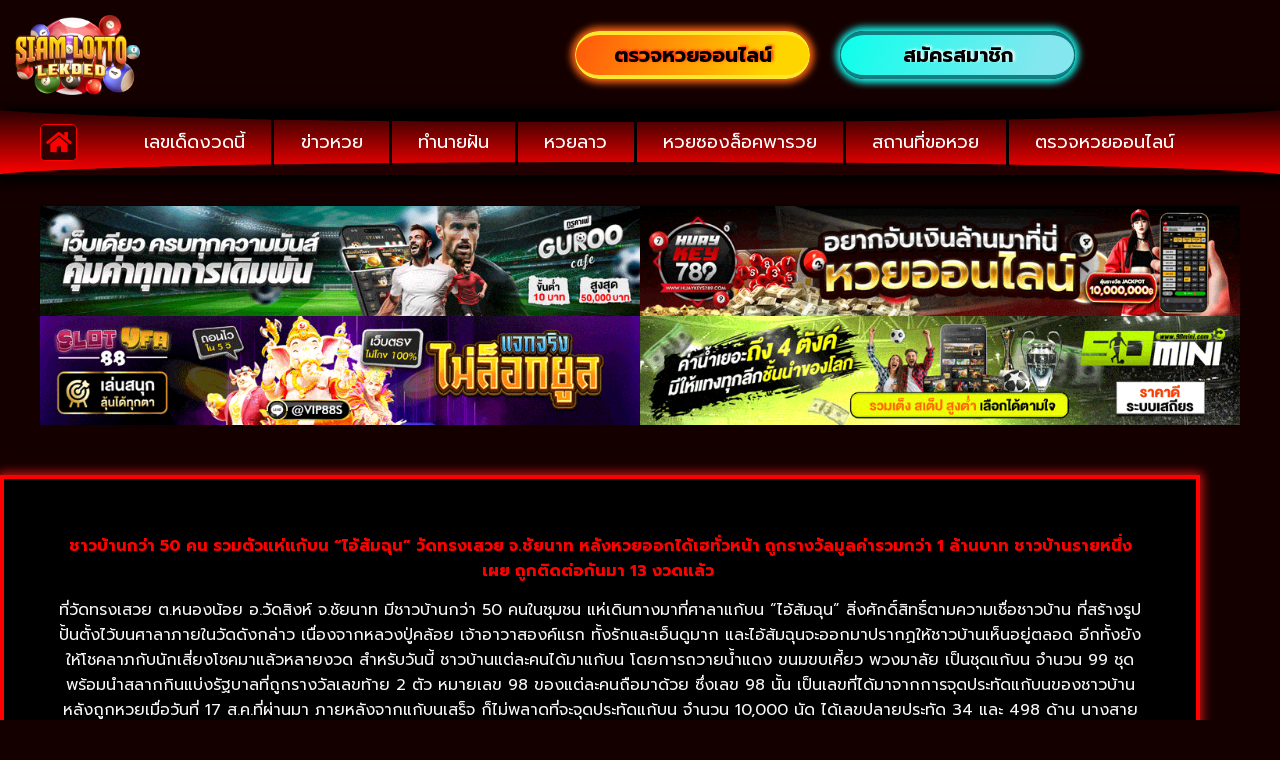

--- FILE ---
content_type: text/html; charset=UTF-8
request_url: https://siamlottolekded.com/%E2%80%9C%E0%B9%84%E0%B8%AD%E0%B9%89%E0%B8%AA%E0%B9%89%E0%B8%A1%E0%B8%89%E0%B8%B8%E0%B8%99%E2%80%9D-%E0%B8%A2%E0%B8%B1%E0%B8%87%E0%B9%81%E0%B8%A1%E0%B9%88%E0%B8%99-%E0%B9%83%E0%B8%AB%E0%B9%89-98/
body_size: 26671
content:
<!doctype html>
<html lang="th">
<head><meta charset="UTF-8"><script>if(navigator.userAgent.match(/MSIE|Internet Explorer/i)||navigator.userAgent.match(/Trident\/7\..*?rv:11/i)){var href=document.location.href;if(!href.match(/[?&]nowprocket/)){if(href.indexOf("?")==-1){if(href.indexOf("#")==-1){document.location.href=href+"?nowprocket=1"}else{document.location.href=href.replace("#","?nowprocket=1#")}}else{if(href.indexOf("#")==-1){document.location.href=href+"&nowprocket=1"}else{document.location.href=href.replace("#","&nowprocket=1#")}}}}</script><script>(()=>{class RocketLazyLoadScripts{constructor(){this.v="2.0.4",this.userEvents=["keydown","keyup","mousedown","mouseup","mousemove","mouseover","mouseout","touchmove","touchstart","touchend","touchcancel","wheel","click","dblclick","input"],this.attributeEvents=["onblur","onclick","oncontextmenu","ondblclick","onfocus","onmousedown","onmouseenter","onmouseleave","onmousemove","onmouseout","onmouseover","onmouseup","onmousewheel","onscroll","onsubmit"]}async t(){this.i(),this.o(),/iP(ad|hone)/.test(navigator.userAgent)&&this.h(),this.u(),this.l(this),this.m(),this.k(this),this.p(this),this._(),await Promise.all([this.R(),this.L()]),this.lastBreath=Date.now(),this.S(this),this.P(),this.D(),this.O(),this.M(),await this.C(this.delayedScripts.normal),await this.C(this.delayedScripts.defer),await this.C(this.delayedScripts.async),await this.T(),await this.F(),await this.j(),await this.A(),window.dispatchEvent(new Event("rocket-allScriptsLoaded")),this.everythingLoaded=!0,this.lastTouchEnd&&await new Promise(t=>setTimeout(t,500-Date.now()+this.lastTouchEnd)),this.I(),this.H(),this.U(),this.W()}i(){this.CSPIssue=sessionStorage.getItem("rocketCSPIssue"),document.addEventListener("securitypolicyviolation",t=>{this.CSPIssue||"script-src-elem"!==t.violatedDirective||"data"!==t.blockedURI||(this.CSPIssue=!0,sessionStorage.setItem("rocketCSPIssue",!0))},{isRocket:!0})}o(){window.addEventListener("pageshow",t=>{this.persisted=t.persisted,this.realWindowLoadedFired=!0},{isRocket:!0}),window.addEventListener("pagehide",()=>{this.onFirstUserAction=null},{isRocket:!0})}h(){let t;function e(e){t=e}window.addEventListener("touchstart",e,{isRocket:!0}),window.addEventListener("touchend",function i(o){o.changedTouches[0]&&t.changedTouches[0]&&Math.abs(o.changedTouches[0].pageX-t.changedTouches[0].pageX)<10&&Math.abs(o.changedTouches[0].pageY-t.changedTouches[0].pageY)<10&&o.timeStamp-t.timeStamp<200&&(window.removeEventListener("touchstart",e,{isRocket:!0}),window.removeEventListener("touchend",i,{isRocket:!0}),"INPUT"===o.target.tagName&&"text"===o.target.type||(o.target.dispatchEvent(new TouchEvent("touchend",{target:o.target,bubbles:!0})),o.target.dispatchEvent(new MouseEvent("mouseover",{target:o.target,bubbles:!0})),o.target.dispatchEvent(new PointerEvent("click",{target:o.target,bubbles:!0,cancelable:!0,detail:1,clientX:o.changedTouches[0].clientX,clientY:o.changedTouches[0].clientY})),event.preventDefault()))},{isRocket:!0})}q(t){this.userActionTriggered||("mousemove"!==t.type||this.firstMousemoveIgnored?"keyup"===t.type||"mouseover"===t.type||"mouseout"===t.type||(this.userActionTriggered=!0,this.onFirstUserAction&&this.onFirstUserAction()):this.firstMousemoveIgnored=!0),"click"===t.type&&t.preventDefault(),t.stopPropagation(),t.stopImmediatePropagation(),"touchstart"===this.lastEvent&&"touchend"===t.type&&(this.lastTouchEnd=Date.now()),"click"===t.type&&(this.lastTouchEnd=0),this.lastEvent=t.type,t.composedPath&&t.composedPath()[0].getRootNode()instanceof ShadowRoot&&(t.rocketTarget=t.composedPath()[0]),this.savedUserEvents.push(t)}u(){this.savedUserEvents=[],this.userEventHandler=this.q.bind(this),this.userEvents.forEach(t=>window.addEventListener(t,this.userEventHandler,{passive:!1,isRocket:!0})),document.addEventListener("visibilitychange",this.userEventHandler,{isRocket:!0})}U(){this.userEvents.forEach(t=>window.removeEventListener(t,this.userEventHandler,{passive:!1,isRocket:!0})),document.removeEventListener("visibilitychange",this.userEventHandler,{isRocket:!0}),this.savedUserEvents.forEach(t=>{(t.rocketTarget||t.target).dispatchEvent(new window[t.constructor.name](t.type,t))})}m(){const t="return false",e=Array.from(this.attributeEvents,t=>"data-rocket-"+t),i="["+this.attributeEvents.join("],[")+"]",o="[data-rocket-"+this.attributeEvents.join("],[data-rocket-")+"]",s=(e,i,o)=>{o&&o!==t&&(e.setAttribute("data-rocket-"+i,o),e["rocket"+i]=new Function("event",o),e.setAttribute(i,t))};new MutationObserver(t=>{for(const n of t)"attributes"===n.type&&(n.attributeName.startsWith("data-rocket-")||this.everythingLoaded?n.attributeName.startsWith("data-rocket-")&&this.everythingLoaded&&this.N(n.target,n.attributeName.substring(12)):s(n.target,n.attributeName,n.target.getAttribute(n.attributeName))),"childList"===n.type&&n.addedNodes.forEach(t=>{if(t.nodeType===Node.ELEMENT_NODE)if(this.everythingLoaded)for(const i of[t,...t.querySelectorAll(o)])for(const t of i.getAttributeNames())e.includes(t)&&this.N(i,t.substring(12));else for(const e of[t,...t.querySelectorAll(i)])for(const t of e.getAttributeNames())this.attributeEvents.includes(t)&&s(e,t,e.getAttribute(t))})}).observe(document,{subtree:!0,childList:!0,attributeFilter:[...this.attributeEvents,...e]})}I(){this.attributeEvents.forEach(t=>{document.querySelectorAll("[data-rocket-"+t+"]").forEach(e=>{this.N(e,t)})})}N(t,e){const i=t.getAttribute("data-rocket-"+e);i&&(t.setAttribute(e,i),t.removeAttribute("data-rocket-"+e))}k(t){Object.defineProperty(HTMLElement.prototype,"onclick",{get(){return this.rocketonclick||null},set(e){this.rocketonclick=e,this.setAttribute(t.everythingLoaded?"onclick":"data-rocket-onclick","this.rocketonclick(event)")}})}S(t){function e(e,i){let o=e[i];e[i]=null,Object.defineProperty(e,i,{get:()=>o,set(s){t.everythingLoaded?o=s:e["rocket"+i]=o=s}})}e(document,"onreadystatechange"),e(window,"onload"),e(window,"onpageshow");try{Object.defineProperty(document,"readyState",{get:()=>t.rocketReadyState,set(e){t.rocketReadyState=e},configurable:!0}),document.readyState="loading"}catch(t){console.log("WPRocket DJE readyState conflict, bypassing")}}l(t){this.originalAddEventListener=EventTarget.prototype.addEventListener,this.originalRemoveEventListener=EventTarget.prototype.removeEventListener,this.savedEventListeners=[],EventTarget.prototype.addEventListener=function(e,i,o){o&&o.isRocket||!t.B(e,this)&&!t.userEvents.includes(e)||t.B(e,this)&&!t.userActionTriggered||e.startsWith("rocket-")||t.everythingLoaded?t.originalAddEventListener.call(this,e,i,o):(t.savedEventListeners.push({target:this,remove:!1,type:e,func:i,options:o}),"mouseenter"!==e&&"mouseleave"!==e||t.originalAddEventListener.call(this,e,t.savedUserEvents.push,o))},EventTarget.prototype.removeEventListener=function(e,i,o){o&&o.isRocket||!t.B(e,this)&&!t.userEvents.includes(e)||t.B(e,this)&&!t.userActionTriggered||e.startsWith("rocket-")||t.everythingLoaded?t.originalRemoveEventListener.call(this,e,i,o):t.savedEventListeners.push({target:this,remove:!0,type:e,func:i,options:o})}}J(t,e){this.savedEventListeners=this.savedEventListeners.filter(i=>{let o=i.type,s=i.target||window;return e!==o||t!==s||(this.B(o,s)&&(i.type="rocket-"+o),this.$(i),!1)})}H(){EventTarget.prototype.addEventListener=this.originalAddEventListener,EventTarget.prototype.removeEventListener=this.originalRemoveEventListener,this.savedEventListeners.forEach(t=>this.$(t))}$(t){t.remove?this.originalRemoveEventListener.call(t.target,t.type,t.func,t.options):this.originalAddEventListener.call(t.target,t.type,t.func,t.options)}p(t){let e;function i(e){return t.everythingLoaded?e:e.split(" ").map(t=>"load"===t||t.startsWith("load.")?"rocket-jquery-load":t).join(" ")}function o(o){function s(e){const s=o.fn[e];o.fn[e]=o.fn.init.prototype[e]=function(){return this[0]===window&&t.userActionTriggered&&("string"==typeof arguments[0]||arguments[0]instanceof String?arguments[0]=i(arguments[0]):"object"==typeof arguments[0]&&Object.keys(arguments[0]).forEach(t=>{const e=arguments[0][t];delete arguments[0][t],arguments[0][i(t)]=e})),s.apply(this,arguments),this}}if(o&&o.fn&&!t.allJQueries.includes(o)){const e={DOMContentLoaded:[],"rocket-DOMContentLoaded":[]};for(const t in e)document.addEventListener(t,()=>{e[t].forEach(t=>t())},{isRocket:!0});o.fn.ready=o.fn.init.prototype.ready=function(i){function s(){parseInt(o.fn.jquery)>2?setTimeout(()=>i.bind(document)(o)):i.bind(document)(o)}return"function"==typeof i&&(t.realDomReadyFired?!t.userActionTriggered||t.fauxDomReadyFired?s():e["rocket-DOMContentLoaded"].push(s):e.DOMContentLoaded.push(s)),o([])},s("on"),s("one"),s("off"),t.allJQueries.push(o)}e=o}t.allJQueries=[],o(window.jQuery),Object.defineProperty(window,"jQuery",{get:()=>e,set(t){o(t)}})}P(){const t=new Map;document.write=document.writeln=function(e){const i=document.currentScript,o=document.createRange(),s=i.parentElement;let n=t.get(i);void 0===n&&(n=i.nextSibling,t.set(i,n));const c=document.createDocumentFragment();o.setStart(c,0),c.appendChild(o.createContextualFragment(e)),s.insertBefore(c,n)}}async R(){return new Promise(t=>{this.userActionTriggered?t():this.onFirstUserAction=t})}async L(){return new Promise(t=>{document.addEventListener("DOMContentLoaded",()=>{this.realDomReadyFired=!0,t()},{isRocket:!0})})}async j(){return this.realWindowLoadedFired?Promise.resolve():new Promise(t=>{window.addEventListener("load",t,{isRocket:!0})})}M(){this.pendingScripts=[];this.scriptsMutationObserver=new MutationObserver(t=>{for(const e of t)e.addedNodes.forEach(t=>{"SCRIPT"!==t.tagName||t.noModule||t.isWPRocket||this.pendingScripts.push({script:t,promise:new Promise(e=>{const i=()=>{const i=this.pendingScripts.findIndex(e=>e.script===t);i>=0&&this.pendingScripts.splice(i,1),e()};t.addEventListener("load",i,{isRocket:!0}),t.addEventListener("error",i,{isRocket:!0}),setTimeout(i,1e3)})})})}),this.scriptsMutationObserver.observe(document,{childList:!0,subtree:!0})}async F(){await this.X(),this.pendingScripts.length?(await this.pendingScripts[0].promise,await this.F()):this.scriptsMutationObserver.disconnect()}D(){this.delayedScripts={normal:[],async:[],defer:[]},document.querySelectorAll("script[type$=rocketlazyloadscript]").forEach(t=>{t.hasAttribute("data-rocket-src")?t.hasAttribute("async")&&!1!==t.async?this.delayedScripts.async.push(t):t.hasAttribute("defer")&&!1!==t.defer||"module"===t.getAttribute("data-rocket-type")?this.delayedScripts.defer.push(t):this.delayedScripts.normal.push(t):this.delayedScripts.normal.push(t)})}async _(){await this.L();let t=[];document.querySelectorAll("script[type$=rocketlazyloadscript][data-rocket-src]").forEach(e=>{let i=e.getAttribute("data-rocket-src");if(i&&!i.startsWith("data:")){i.startsWith("//")&&(i=location.protocol+i);try{const o=new URL(i).origin;o!==location.origin&&t.push({src:o,crossOrigin:e.crossOrigin||"module"===e.getAttribute("data-rocket-type")})}catch(t){}}}),t=[...new Map(t.map(t=>[JSON.stringify(t),t])).values()],this.Y(t,"preconnect")}async G(t){if(await this.K(),!0!==t.noModule||!("noModule"in HTMLScriptElement.prototype))return new Promise(e=>{let i;function o(){(i||t).setAttribute("data-rocket-status","executed"),e()}try{if(navigator.userAgent.includes("Firefox/")||""===navigator.vendor||this.CSPIssue)i=document.createElement("script"),[...t.attributes].forEach(t=>{let e=t.nodeName;"type"!==e&&("data-rocket-type"===e&&(e="type"),"data-rocket-src"===e&&(e="src"),i.setAttribute(e,t.nodeValue))}),t.text&&(i.text=t.text),t.nonce&&(i.nonce=t.nonce),i.hasAttribute("src")?(i.addEventListener("load",o,{isRocket:!0}),i.addEventListener("error",()=>{i.setAttribute("data-rocket-status","failed-network"),e()},{isRocket:!0}),setTimeout(()=>{i.isConnected||e()},1)):(i.text=t.text,o()),i.isWPRocket=!0,t.parentNode.replaceChild(i,t);else{const i=t.getAttribute("data-rocket-type"),s=t.getAttribute("data-rocket-src");i?(t.type=i,t.removeAttribute("data-rocket-type")):t.removeAttribute("type"),t.addEventListener("load",o,{isRocket:!0}),t.addEventListener("error",i=>{this.CSPIssue&&i.target.src.startsWith("data:")?(console.log("WPRocket: CSP fallback activated"),t.removeAttribute("src"),this.G(t).then(e)):(t.setAttribute("data-rocket-status","failed-network"),e())},{isRocket:!0}),s?(t.fetchPriority="high",t.removeAttribute("data-rocket-src"),t.src=s):t.src="data:text/javascript;base64,"+window.btoa(unescape(encodeURIComponent(t.text)))}}catch(i){t.setAttribute("data-rocket-status","failed-transform"),e()}});t.setAttribute("data-rocket-status","skipped")}async C(t){const e=t.shift();return e?(e.isConnected&&await this.G(e),this.C(t)):Promise.resolve()}O(){this.Y([...this.delayedScripts.normal,...this.delayedScripts.defer,...this.delayedScripts.async],"preload")}Y(t,e){this.trash=this.trash||[];let i=!0;var o=document.createDocumentFragment();t.forEach(t=>{const s=t.getAttribute&&t.getAttribute("data-rocket-src")||t.src;if(s&&!s.startsWith("data:")){const n=document.createElement("link");n.href=s,n.rel=e,"preconnect"!==e&&(n.as="script",n.fetchPriority=i?"high":"low"),t.getAttribute&&"module"===t.getAttribute("data-rocket-type")&&(n.crossOrigin=!0),t.crossOrigin&&(n.crossOrigin=t.crossOrigin),t.integrity&&(n.integrity=t.integrity),t.nonce&&(n.nonce=t.nonce),o.appendChild(n),this.trash.push(n),i=!1}}),document.head.appendChild(o)}W(){this.trash.forEach(t=>t.remove())}async T(){try{document.readyState="interactive"}catch(t){}this.fauxDomReadyFired=!0;try{await this.K(),this.J(document,"readystatechange"),document.dispatchEvent(new Event("rocket-readystatechange")),await this.K(),document.rocketonreadystatechange&&document.rocketonreadystatechange(),await this.K(),this.J(document,"DOMContentLoaded"),document.dispatchEvent(new Event("rocket-DOMContentLoaded")),await this.K(),this.J(window,"DOMContentLoaded"),window.dispatchEvent(new Event("rocket-DOMContentLoaded"))}catch(t){console.error(t)}}async A(){try{document.readyState="complete"}catch(t){}try{await this.K(),this.J(document,"readystatechange"),document.dispatchEvent(new Event("rocket-readystatechange")),await this.K(),document.rocketonreadystatechange&&document.rocketonreadystatechange(),await this.K(),this.J(window,"load"),window.dispatchEvent(new Event("rocket-load")),await this.K(),window.rocketonload&&window.rocketonload(),await this.K(),this.allJQueries.forEach(t=>t(window).trigger("rocket-jquery-load")),await this.K(),this.J(window,"pageshow");const t=new Event("rocket-pageshow");t.persisted=this.persisted,window.dispatchEvent(t),await this.K(),window.rocketonpageshow&&window.rocketonpageshow({persisted:this.persisted})}catch(t){console.error(t)}}async K(){Date.now()-this.lastBreath>45&&(await this.X(),this.lastBreath=Date.now())}async X(){return document.hidden?new Promise(t=>setTimeout(t)):new Promise(t=>requestAnimationFrame(t))}B(t,e){return e===document&&"readystatechange"===t||(e===document&&"DOMContentLoaded"===t||(e===window&&"DOMContentLoaded"===t||(e===window&&"load"===t||e===window&&"pageshow"===t)))}static run(){(new RocketLazyLoadScripts).t()}}RocketLazyLoadScripts.run()})();</script>
	
	<meta name="viewport" content="width=device-width, initial-scale=1">
	<link rel="profile" href="https://gmpg.org/xfn/11">
	<meta name='robots' content='index, follow, max-image-preview:large, max-snippet:-1, max-video-preview:-1' />
	<style>img:is([sizes="auto" i], [sizes^="auto," i]) { contain-intrinsic-size: 3000px 1500px }</style>
	<script type="rocketlazyloadscript">
window.koko_analytics = {"url":"https:\/\/siamlottolekded.com\/wp-admin\/admin-ajax.php?action=koko_analytics_collect","site_url":"https:\/\/siamlottolekded.com","post_id":2857,"path":"\/%E2%80%9C%E0%B9%84%E0%B8%AD%E0%B9%89%E0%B8%AA%E0%B9%89%E0%B8%A1%E0%B8%89%E0%B8%B8%E0%B8%99%E2%80%9D-%E0%B8%A2%E0%B8%B1%E0%B8%87%E0%B9%81%E0%B8%A1%E0%B9%88%E0%B8%99-%E0%B9%83%E0%B8%AB%E0%B9%89-98\/","method":"cookie","use_cookie":true};
</script>

	<!-- This site is optimized with the Yoast SEO plugin v26.8 - https://yoast.com/product/yoast-seo-wordpress/ -->
	<title>“ไอ้ส้มฉุน” ยังแม่น ให้ 98 เฮทั่วหน้า ชาวบ้านแห่แก้บน - เลขเด็ดสยามลอตโต้</title>
<link data-rocket-preload as="style" href="https://fonts.googleapis.com/css?family=Kanit%7CRoboto%3A100%2C100italic%2C200%2C200italic%2C300%2C300italic%2C400%2C400italic%2C500%2C500italic%2C600%2C600italic%2C700%2C700italic%2C800%2C800italic%2C900%2C900italic%7CRoboto%20Slab%3A100%2C100italic%2C200%2C200italic%2C300%2C300italic%2C400%2C400italic%2C500%2C500italic%2C600%2C600italic%2C700%2C700italic%2C800%2C800italic%2C900%2C900italic%7CPrompt%3A100%2C100italic%2C200%2C200italic%2C300%2C300italic%2C400%2C400italic%2C500%2C500italic%2C600%2C600italic%2C700%2C700italic%2C800%2C800italic%2C900%2C900italic%7CKanit%3A100%2C100italic%2C200%2C200italic%2C300%2C300italic%2C400%2C400italic%2C500%2C500italic%2C600%2C600italic%2C700%2C700italic%2C800%2C800italic%2C900%2C900italic&#038;display=swap" rel="preload">
<link href="https://fonts.googleapis.com/css?family=Kanit%7CRoboto%3A100%2C100italic%2C200%2C200italic%2C300%2C300italic%2C400%2C400italic%2C500%2C500italic%2C600%2C600italic%2C700%2C700italic%2C800%2C800italic%2C900%2C900italic%7CRoboto%20Slab%3A100%2C100italic%2C200%2C200italic%2C300%2C300italic%2C400%2C400italic%2C500%2C500italic%2C600%2C600italic%2C700%2C700italic%2C800%2C800italic%2C900%2C900italic%7CPrompt%3A100%2C100italic%2C200%2C200italic%2C300%2C300italic%2C400%2C400italic%2C500%2C500italic%2C600%2C600italic%2C700%2C700italic%2C800%2C800italic%2C900%2C900italic%7CKanit%3A100%2C100italic%2C200%2C200italic%2C300%2C300italic%2C400%2C400italic%2C500%2C500italic%2C600%2C600italic%2C700%2C700italic%2C800%2C800italic%2C900%2C900italic&#038;display=swap" media="print" onload="this.media=&#039;all&#039;" rel="stylesheet">
<noscript data-wpr-hosted-gf-parameters=""><link rel="stylesheet" href="https://fonts.googleapis.com/css?family=Kanit%7CRoboto%3A100%2C100italic%2C200%2C200italic%2C300%2C300italic%2C400%2C400italic%2C500%2C500italic%2C600%2C600italic%2C700%2C700italic%2C800%2C800italic%2C900%2C900italic%7CRoboto%20Slab%3A100%2C100italic%2C200%2C200italic%2C300%2C300italic%2C400%2C400italic%2C500%2C500italic%2C600%2C600italic%2C700%2C700italic%2C800%2C800italic%2C900%2C900italic%7CPrompt%3A100%2C100italic%2C200%2C200italic%2C300%2C300italic%2C400%2C400italic%2C500%2C500italic%2C600%2C600italic%2C700%2C700italic%2C800%2C800italic%2C900%2C900italic%7CKanit%3A100%2C100italic%2C200%2C200italic%2C300%2C300italic%2C400%2C400italic%2C500%2C500italic%2C600%2C600italic%2C700%2C700italic%2C800%2C800italic%2C900%2C900italic&#038;display=swap"></noscript>
	<link rel="canonical" href="https://siamlottolekded.com/“ไอ้ส้มฉุน”-ยังแม่น-ให้-98/" />
	<meta property="og:locale" content="th_TH" />
	<meta property="og:type" content="article" />
	<meta property="og:title" content="“ไอ้ส้มฉุน” ยังแม่น ให้ 98 เฮทั่วหน้า ชาวบ้านแห่แก้บน - เลขเด็ดสยามลอตโต้" />
	<meta property="og:description" content="ชาวบ้านกว่า 50 คน รวมตัวแห่แก้บน “ไอ้ส้มฉุน” วัดทรงเสวย [&hellip;]" />
	<meta property="og:url" content="https://siamlottolekded.com/“ไอ้ส้มฉุน”-ยังแม่น-ให้-98/" />
	<meta property="og:site_name" content="เลขเด็ดสยามลอตโต้" />
	<meta property="article:published_time" content="2020-09-02T09:08:31+00:00" />
	<meta property="og:image" content="https://siamlottolekded.com/wp-content/uploads/2020/09/แห่แก้บน-ไอ้ส้มฉุน.jpg" />
	<meta property="og:image:width" content="626" />
	<meta property="og:image:height" content="350" />
	<meta property="og:image:type" content="image/jpeg" />
	<meta name="author" content="admin" />
	<meta name="twitter:card" content="summary_large_image" />
	<meta name="twitter:label1" content="Written by" />
	<meta name="twitter:data1" content="admin" />
	<script type="application/ld+json" class="yoast-schema-graph">{"@context":"https://schema.org","@graph":[{"@type":"Article","@id":"https://siamlottolekded.com/%e2%80%9c%e0%b9%84%e0%b8%ad%e0%b9%89%e0%b8%aa%e0%b9%89%e0%b8%a1%e0%b8%89%e0%b8%b8%e0%b8%99%e2%80%9d-%e0%b8%a2%e0%b8%b1%e0%b8%87%e0%b9%81%e0%b8%a1%e0%b9%88%e0%b8%99-%e0%b9%83%e0%b8%ab%e0%b9%89-98/#article","isPartOf":{"@id":"https://siamlottolekded.com/%e2%80%9c%e0%b9%84%e0%b8%ad%e0%b9%89%e0%b8%aa%e0%b9%89%e0%b8%a1%e0%b8%89%e0%b8%b8%e0%b8%99%e2%80%9d-%e0%b8%a2%e0%b8%b1%e0%b8%87%e0%b9%81%e0%b8%a1%e0%b9%88%e0%b8%99-%e0%b9%83%e0%b8%ab%e0%b9%89-98/"},"author":{"name":"admin","@id":"https://siamlottolekded.com/#/schema/person/6465868168295c9bad536f407c6b5274"},"headline":"“ไอ้ส้มฉุน” ยังแม่น ให้ 98 เฮทั่วหน้า ชาวบ้านแห่แก้บน","datePublished":"2020-09-02T09:08:31+00:00","mainEntityOfPage":{"@id":"https://siamlottolekded.com/%e2%80%9c%e0%b9%84%e0%b8%ad%e0%b9%89%e0%b8%aa%e0%b9%89%e0%b8%a1%e0%b8%89%e0%b8%b8%e0%b8%99%e2%80%9d-%e0%b8%a2%e0%b8%b1%e0%b8%87%e0%b9%81%e0%b8%a1%e0%b9%88%e0%b8%99-%e0%b9%83%e0%b8%ab%e0%b9%89-98/"},"wordCount":0,"publisher":{"@id":"https://siamlottolekded.com/#organization"},"image":{"@id":"https://siamlottolekded.com/%e2%80%9c%e0%b9%84%e0%b8%ad%e0%b9%89%e0%b8%aa%e0%b9%89%e0%b8%a1%e0%b8%89%e0%b8%b8%e0%b8%99%e2%80%9d-%e0%b8%a2%e0%b8%b1%e0%b8%87%e0%b9%81%e0%b8%a1%e0%b9%88%e0%b8%99-%e0%b9%83%e0%b8%ab%e0%b9%89-98/#primaryimage"},"thumbnailUrl":"https://siamlottolekded.com/wp-content/uploads/2020/09/แห่แก้บน-ไอ้ส้มฉุน.jpg","articleSection":["หวยเด็ดไทยรัฐ"],"inLanguage":"th"},{"@type":"WebPage","@id":"https://siamlottolekded.com/%e2%80%9c%e0%b9%84%e0%b8%ad%e0%b9%89%e0%b8%aa%e0%b9%89%e0%b8%a1%e0%b8%89%e0%b8%b8%e0%b8%99%e2%80%9d-%e0%b8%a2%e0%b8%b1%e0%b8%87%e0%b9%81%e0%b8%a1%e0%b9%88%e0%b8%99-%e0%b9%83%e0%b8%ab%e0%b9%89-98/","url":"https://siamlottolekded.com/%e2%80%9c%e0%b9%84%e0%b8%ad%e0%b9%89%e0%b8%aa%e0%b9%89%e0%b8%a1%e0%b8%89%e0%b8%b8%e0%b8%99%e2%80%9d-%e0%b8%a2%e0%b8%b1%e0%b8%87%e0%b9%81%e0%b8%a1%e0%b9%88%e0%b8%99-%e0%b9%83%e0%b8%ab%e0%b9%89-98/","name":"“ไอ้ส้มฉุน” ยังแม่น ให้ 98 เฮทั่วหน้า ชาวบ้านแห่แก้บน - เลขเด็ดสยามลอตโต้","isPartOf":{"@id":"https://siamlottolekded.com/#website"},"primaryImageOfPage":{"@id":"https://siamlottolekded.com/%e2%80%9c%e0%b9%84%e0%b8%ad%e0%b9%89%e0%b8%aa%e0%b9%89%e0%b8%a1%e0%b8%89%e0%b8%b8%e0%b8%99%e2%80%9d-%e0%b8%a2%e0%b8%b1%e0%b8%87%e0%b9%81%e0%b8%a1%e0%b9%88%e0%b8%99-%e0%b9%83%e0%b8%ab%e0%b9%89-98/#primaryimage"},"image":{"@id":"https://siamlottolekded.com/%e2%80%9c%e0%b9%84%e0%b8%ad%e0%b9%89%e0%b8%aa%e0%b9%89%e0%b8%a1%e0%b8%89%e0%b8%b8%e0%b8%99%e2%80%9d-%e0%b8%a2%e0%b8%b1%e0%b8%87%e0%b9%81%e0%b8%a1%e0%b9%88%e0%b8%99-%e0%b9%83%e0%b8%ab%e0%b9%89-98/#primaryimage"},"thumbnailUrl":"https://siamlottolekded.com/wp-content/uploads/2020/09/แห่แก้บน-ไอ้ส้มฉุน.jpg","datePublished":"2020-09-02T09:08:31+00:00","breadcrumb":{"@id":"https://siamlottolekded.com/%e2%80%9c%e0%b9%84%e0%b8%ad%e0%b9%89%e0%b8%aa%e0%b9%89%e0%b8%a1%e0%b8%89%e0%b8%b8%e0%b8%99%e2%80%9d-%e0%b8%a2%e0%b8%b1%e0%b8%87%e0%b9%81%e0%b8%a1%e0%b9%88%e0%b8%99-%e0%b9%83%e0%b8%ab%e0%b9%89-98/#breadcrumb"},"inLanguage":"th","potentialAction":[{"@type":"ReadAction","target":["https://siamlottolekded.com/%e2%80%9c%e0%b9%84%e0%b8%ad%e0%b9%89%e0%b8%aa%e0%b9%89%e0%b8%a1%e0%b8%89%e0%b8%b8%e0%b8%99%e2%80%9d-%e0%b8%a2%e0%b8%b1%e0%b8%87%e0%b9%81%e0%b8%a1%e0%b9%88%e0%b8%99-%e0%b9%83%e0%b8%ab%e0%b9%89-98/"]}]},{"@type":"ImageObject","inLanguage":"th","@id":"https://siamlottolekded.com/%e2%80%9c%e0%b9%84%e0%b8%ad%e0%b9%89%e0%b8%aa%e0%b9%89%e0%b8%a1%e0%b8%89%e0%b8%b8%e0%b8%99%e2%80%9d-%e0%b8%a2%e0%b8%b1%e0%b8%87%e0%b9%81%e0%b8%a1%e0%b9%88%e0%b8%99-%e0%b9%83%e0%b8%ab%e0%b9%89-98/#primaryimage","url":"https://siamlottolekded.com/wp-content/uploads/2020/09/แห่แก้บน-ไอ้ส้มฉุน.jpg","contentUrl":"https://siamlottolekded.com/wp-content/uploads/2020/09/แห่แก้บน-ไอ้ส้มฉุน.jpg","width":626,"height":350},{"@type":"BreadcrumbList","@id":"https://siamlottolekded.com/%e2%80%9c%e0%b9%84%e0%b8%ad%e0%b9%89%e0%b8%aa%e0%b9%89%e0%b8%a1%e0%b8%89%e0%b8%b8%e0%b8%99%e2%80%9d-%e0%b8%a2%e0%b8%b1%e0%b8%87%e0%b9%81%e0%b8%a1%e0%b9%88%e0%b8%99-%e0%b9%83%e0%b8%ab%e0%b9%89-98/#breadcrumb","itemListElement":[{"@type":"ListItem","position":1,"name":"Home","item":"https://siamlottolekded.com/"},{"@type":"ListItem","position":2,"name":"“ไอ้ส้มฉุน” ยังแม่น ให้ 98 เฮทั่วหน้า ชาวบ้านแห่แก้บน"}]},{"@type":"WebSite","@id":"https://siamlottolekded.com/#website","url":"https://siamlottolekded.com/","name":"เลขเด็ดสยามลอตโต้","description":"","publisher":{"@id":"https://siamlottolekded.com/#organization"},"potentialAction":[{"@type":"SearchAction","target":{"@type":"EntryPoint","urlTemplate":"https://siamlottolekded.com/?s={search_term_string}"},"query-input":{"@type":"PropertyValueSpecification","valueRequired":true,"valueName":"search_term_string"}}],"inLanguage":"th"},{"@type":"Organization","@id":"https://siamlottolekded.com/#organization","name":"เลขเด็ดสยามลอตโต้","url":"https://siamlottolekded.com/","logo":{"@type":"ImageObject","inLanguage":"th","@id":"https://siamlottolekded.com/#/schema/logo/image/","url":"https://siamlottolekded.com/wp-content/uploads/2020/04/siam-logo.png","contentUrl":"https://siamlottolekded.com/wp-content/uploads/2020/04/siam-logo.png","width":735,"height":472,"caption":"เลขเด็ดสยามลอตโต้"},"image":{"@id":"https://siamlottolekded.com/#/schema/logo/image/"}},{"@type":"Person","@id":"https://siamlottolekded.com/#/schema/person/6465868168295c9bad536f407c6b5274","name":"admin","image":{"@type":"ImageObject","inLanguage":"th","@id":"https://siamlottolekded.com/#/schema/person/image/","url":"https://secure.gravatar.com/avatar/634b873f4b4fc17d900b465c8283e56d8377f8200f2a16721e220a764a5a0eb9?s=96&d=mm&r=g","contentUrl":"https://secure.gravatar.com/avatar/634b873f4b4fc17d900b465c8283e56d8377f8200f2a16721e220a764a5a0eb9?s=96&d=mm&r=g","caption":"admin"},"url":"https://siamlottolekded.com/author/admin/"}]}</script>
	<!-- / Yoast SEO plugin. -->


<link rel='dns-prefetch' href='//fonts.googleapis.com' />
<link href='https://fonts.gstatic.com' crossorigin rel='preconnect' />
<link rel="alternate" type="application/rss+xml" title="เลขเด็ดสยามลอตโต้ &raquo; ฟีด" href="https://siamlottolekded.com/feed/" />
<style id='wp-emoji-styles-inline-css'>

	img.wp-smiley, img.emoji {
		display: inline !important;
		border: none !important;
		box-shadow: none !important;
		height: 1em !important;
		width: 1em !important;
		margin: 0 0.07em !important;
		vertical-align: -0.1em !important;
		background: none !important;
		padding: 0 !important;
	}
</style>
<link rel='stylesheet' id='wp-block-library-css' href='https://siamlottolekded.com/wp-includes/css/dist/block-library/style.min.css?ver=6.8.3' media='all' />
<style id='global-styles-inline-css'>
:root{--wp--preset--aspect-ratio--square: 1;--wp--preset--aspect-ratio--4-3: 4/3;--wp--preset--aspect-ratio--3-4: 3/4;--wp--preset--aspect-ratio--3-2: 3/2;--wp--preset--aspect-ratio--2-3: 2/3;--wp--preset--aspect-ratio--16-9: 16/9;--wp--preset--aspect-ratio--9-16: 9/16;--wp--preset--color--black: #000000;--wp--preset--color--cyan-bluish-gray: #abb8c3;--wp--preset--color--white: #ffffff;--wp--preset--color--pale-pink: #f78da7;--wp--preset--color--vivid-red: #cf2e2e;--wp--preset--color--luminous-vivid-orange: #ff6900;--wp--preset--color--luminous-vivid-amber: #fcb900;--wp--preset--color--light-green-cyan: #7bdcb5;--wp--preset--color--vivid-green-cyan: #00d084;--wp--preset--color--pale-cyan-blue: #8ed1fc;--wp--preset--color--vivid-cyan-blue: #0693e3;--wp--preset--color--vivid-purple: #9b51e0;--wp--preset--gradient--vivid-cyan-blue-to-vivid-purple: linear-gradient(135deg,rgba(6,147,227,1) 0%,rgb(155,81,224) 100%);--wp--preset--gradient--light-green-cyan-to-vivid-green-cyan: linear-gradient(135deg,rgb(122,220,180) 0%,rgb(0,208,130) 100%);--wp--preset--gradient--luminous-vivid-amber-to-luminous-vivid-orange: linear-gradient(135deg,rgba(252,185,0,1) 0%,rgba(255,105,0,1) 100%);--wp--preset--gradient--luminous-vivid-orange-to-vivid-red: linear-gradient(135deg,rgba(255,105,0,1) 0%,rgb(207,46,46) 100%);--wp--preset--gradient--very-light-gray-to-cyan-bluish-gray: linear-gradient(135deg,rgb(238,238,238) 0%,rgb(169,184,195) 100%);--wp--preset--gradient--cool-to-warm-spectrum: linear-gradient(135deg,rgb(74,234,220) 0%,rgb(151,120,209) 20%,rgb(207,42,186) 40%,rgb(238,44,130) 60%,rgb(251,105,98) 80%,rgb(254,248,76) 100%);--wp--preset--gradient--blush-light-purple: linear-gradient(135deg,rgb(255,206,236) 0%,rgb(152,150,240) 100%);--wp--preset--gradient--blush-bordeaux: linear-gradient(135deg,rgb(254,205,165) 0%,rgb(254,45,45) 50%,rgb(107,0,62) 100%);--wp--preset--gradient--luminous-dusk: linear-gradient(135deg,rgb(255,203,112) 0%,rgb(199,81,192) 50%,rgb(65,88,208) 100%);--wp--preset--gradient--pale-ocean: linear-gradient(135deg,rgb(255,245,203) 0%,rgb(182,227,212) 50%,rgb(51,167,181) 100%);--wp--preset--gradient--electric-grass: linear-gradient(135deg,rgb(202,248,128) 0%,rgb(113,206,126) 100%);--wp--preset--gradient--midnight: linear-gradient(135deg,rgb(2,3,129) 0%,rgb(40,116,252) 100%);--wp--preset--font-size--small: 13px;--wp--preset--font-size--medium: 20px;--wp--preset--font-size--large: 36px;--wp--preset--font-size--x-large: 42px;--wp--preset--spacing--20: 0.44rem;--wp--preset--spacing--30: 0.67rem;--wp--preset--spacing--40: 1rem;--wp--preset--spacing--50: 1.5rem;--wp--preset--spacing--60: 2.25rem;--wp--preset--spacing--70: 3.38rem;--wp--preset--spacing--80: 5.06rem;--wp--preset--shadow--natural: 6px 6px 9px rgba(0, 0, 0, 0.2);--wp--preset--shadow--deep: 12px 12px 50px rgba(0, 0, 0, 0.4);--wp--preset--shadow--sharp: 6px 6px 0px rgba(0, 0, 0, 0.2);--wp--preset--shadow--outlined: 6px 6px 0px -3px rgba(255, 255, 255, 1), 6px 6px rgba(0, 0, 0, 1);--wp--preset--shadow--crisp: 6px 6px 0px rgba(0, 0, 0, 1);}:root { --wp--style--global--content-size: 800px;--wp--style--global--wide-size: 1200px; }:where(body) { margin: 0; }.wp-site-blocks > .alignleft { float: left; margin-right: 2em; }.wp-site-blocks > .alignright { float: right; margin-left: 2em; }.wp-site-blocks > .aligncenter { justify-content: center; margin-left: auto; margin-right: auto; }:where(.wp-site-blocks) > * { margin-block-start: 24px; margin-block-end: 0; }:where(.wp-site-blocks) > :first-child { margin-block-start: 0; }:where(.wp-site-blocks) > :last-child { margin-block-end: 0; }:root { --wp--style--block-gap: 24px; }:root :where(.is-layout-flow) > :first-child{margin-block-start: 0;}:root :where(.is-layout-flow) > :last-child{margin-block-end: 0;}:root :where(.is-layout-flow) > *{margin-block-start: 24px;margin-block-end: 0;}:root :where(.is-layout-constrained) > :first-child{margin-block-start: 0;}:root :where(.is-layout-constrained) > :last-child{margin-block-end: 0;}:root :where(.is-layout-constrained) > *{margin-block-start: 24px;margin-block-end: 0;}:root :where(.is-layout-flex){gap: 24px;}:root :where(.is-layout-grid){gap: 24px;}.is-layout-flow > .alignleft{float: left;margin-inline-start: 0;margin-inline-end: 2em;}.is-layout-flow > .alignright{float: right;margin-inline-start: 2em;margin-inline-end: 0;}.is-layout-flow > .aligncenter{margin-left: auto !important;margin-right: auto !important;}.is-layout-constrained > .alignleft{float: left;margin-inline-start: 0;margin-inline-end: 2em;}.is-layout-constrained > .alignright{float: right;margin-inline-start: 2em;margin-inline-end: 0;}.is-layout-constrained > .aligncenter{margin-left: auto !important;margin-right: auto !important;}.is-layout-constrained > :where(:not(.alignleft):not(.alignright):not(.alignfull)){max-width: var(--wp--style--global--content-size);margin-left: auto !important;margin-right: auto !important;}.is-layout-constrained > .alignwide{max-width: var(--wp--style--global--wide-size);}body .is-layout-flex{display: flex;}.is-layout-flex{flex-wrap: wrap;align-items: center;}.is-layout-flex > :is(*, div){margin: 0;}body .is-layout-grid{display: grid;}.is-layout-grid > :is(*, div){margin: 0;}body{padding-top: 0px;padding-right: 0px;padding-bottom: 0px;padding-left: 0px;}a:where(:not(.wp-element-button)){text-decoration: underline;}:root :where(.wp-element-button, .wp-block-button__link){background-color: #32373c;border-width: 0;color: #fff;font-family: inherit;font-size: inherit;line-height: inherit;padding: calc(0.667em + 2px) calc(1.333em + 2px);text-decoration: none;}.has-black-color{color: var(--wp--preset--color--black) !important;}.has-cyan-bluish-gray-color{color: var(--wp--preset--color--cyan-bluish-gray) !important;}.has-white-color{color: var(--wp--preset--color--white) !important;}.has-pale-pink-color{color: var(--wp--preset--color--pale-pink) !important;}.has-vivid-red-color{color: var(--wp--preset--color--vivid-red) !important;}.has-luminous-vivid-orange-color{color: var(--wp--preset--color--luminous-vivid-orange) !important;}.has-luminous-vivid-amber-color{color: var(--wp--preset--color--luminous-vivid-amber) !important;}.has-light-green-cyan-color{color: var(--wp--preset--color--light-green-cyan) !important;}.has-vivid-green-cyan-color{color: var(--wp--preset--color--vivid-green-cyan) !important;}.has-pale-cyan-blue-color{color: var(--wp--preset--color--pale-cyan-blue) !important;}.has-vivid-cyan-blue-color{color: var(--wp--preset--color--vivid-cyan-blue) !important;}.has-vivid-purple-color{color: var(--wp--preset--color--vivid-purple) !important;}.has-black-background-color{background-color: var(--wp--preset--color--black) !important;}.has-cyan-bluish-gray-background-color{background-color: var(--wp--preset--color--cyan-bluish-gray) !important;}.has-white-background-color{background-color: var(--wp--preset--color--white) !important;}.has-pale-pink-background-color{background-color: var(--wp--preset--color--pale-pink) !important;}.has-vivid-red-background-color{background-color: var(--wp--preset--color--vivid-red) !important;}.has-luminous-vivid-orange-background-color{background-color: var(--wp--preset--color--luminous-vivid-orange) !important;}.has-luminous-vivid-amber-background-color{background-color: var(--wp--preset--color--luminous-vivid-amber) !important;}.has-light-green-cyan-background-color{background-color: var(--wp--preset--color--light-green-cyan) !important;}.has-vivid-green-cyan-background-color{background-color: var(--wp--preset--color--vivid-green-cyan) !important;}.has-pale-cyan-blue-background-color{background-color: var(--wp--preset--color--pale-cyan-blue) !important;}.has-vivid-cyan-blue-background-color{background-color: var(--wp--preset--color--vivid-cyan-blue) !important;}.has-vivid-purple-background-color{background-color: var(--wp--preset--color--vivid-purple) !important;}.has-black-border-color{border-color: var(--wp--preset--color--black) !important;}.has-cyan-bluish-gray-border-color{border-color: var(--wp--preset--color--cyan-bluish-gray) !important;}.has-white-border-color{border-color: var(--wp--preset--color--white) !important;}.has-pale-pink-border-color{border-color: var(--wp--preset--color--pale-pink) !important;}.has-vivid-red-border-color{border-color: var(--wp--preset--color--vivid-red) !important;}.has-luminous-vivid-orange-border-color{border-color: var(--wp--preset--color--luminous-vivid-orange) !important;}.has-luminous-vivid-amber-border-color{border-color: var(--wp--preset--color--luminous-vivid-amber) !important;}.has-light-green-cyan-border-color{border-color: var(--wp--preset--color--light-green-cyan) !important;}.has-vivid-green-cyan-border-color{border-color: var(--wp--preset--color--vivid-green-cyan) !important;}.has-pale-cyan-blue-border-color{border-color: var(--wp--preset--color--pale-cyan-blue) !important;}.has-vivid-cyan-blue-border-color{border-color: var(--wp--preset--color--vivid-cyan-blue) !important;}.has-vivid-purple-border-color{border-color: var(--wp--preset--color--vivid-purple) !important;}.has-vivid-cyan-blue-to-vivid-purple-gradient-background{background: var(--wp--preset--gradient--vivid-cyan-blue-to-vivid-purple) !important;}.has-light-green-cyan-to-vivid-green-cyan-gradient-background{background: var(--wp--preset--gradient--light-green-cyan-to-vivid-green-cyan) !important;}.has-luminous-vivid-amber-to-luminous-vivid-orange-gradient-background{background: var(--wp--preset--gradient--luminous-vivid-amber-to-luminous-vivid-orange) !important;}.has-luminous-vivid-orange-to-vivid-red-gradient-background{background: var(--wp--preset--gradient--luminous-vivid-orange-to-vivid-red) !important;}.has-very-light-gray-to-cyan-bluish-gray-gradient-background{background: var(--wp--preset--gradient--very-light-gray-to-cyan-bluish-gray) !important;}.has-cool-to-warm-spectrum-gradient-background{background: var(--wp--preset--gradient--cool-to-warm-spectrum) !important;}.has-blush-light-purple-gradient-background{background: var(--wp--preset--gradient--blush-light-purple) !important;}.has-blush-bordeaux-gradient-background{background: var(--wp--preset--gradient--blush-bordeaux) !important;}.has-luminous-dusk-gradient-background{background: var(--wp--preset--gradient--luminous-dusk) !important;}.has-pale-ocean-gradient-background{background: var(--wp--preset--gradient--pale-ocean) !important;}.has-electric-grass-gradient-background{background: var(--wp--preset--gradient--electric-grass) !important;}.has-midnight-gradient-background{background: var(--wp--preset--gradient--midnight) !important;}.has-small-font-size{font-size: var(--wp--preset--font-size--small) !important;}.has-medium-font-size{font-size: var(--wp--preset--font-size--medium) !important;}.has-large-font-size{font-size: var(--wp--preset--font-size--large) !important;}.has-x-large-font-size{font-size: var(--wp--preset--font-size--x-large) !important;}
:root :where(.wp-block-pullquote){font-size: 1.5em;line-height: 1.6;}
</style>
<link data-minify="1" rel='stylesheet' id='lucky-spin-css' href='https://siamlottolekded.com/wp-content/cache/min/1/wp-content/plugins/lucky-spin/public/css/lucky-spin-public.css?ver=1769092511' media='all' />
<link rel='stylesheet' id='pdpa-thailand-public-css' href='https://siamlottolekded.com/wp-content/plugins/pdpa-thailand/public/assets/css/pdpa-thailand-public.min.css?ver=2.0' media='all' />
<link rel='stylesheet' id='sh-plugin-css' href='https://siamlottolekded.com/wp-content/plugins/sh-plugin/public/css/sh-plugin-public.css?v=1654596614&#038;ver=1.0.0' media='all' />
<link rel='stylesheet' id='url-clickme-css' href='https://siamlottolekded.com/wp-content/plugins/url-clickme/public/css/url-clickme-public.css?ver=1.0.0' media='all' />
<link data-minify="1" rel='stylesheet' id='hello-elementor-css' href='https://siamlottolekded.com/wp-content/cache/min/1/wp-content/themes/hello-elementor/assets/css/reset.css?ver=1769092511' media='all' />
<link data-minify="1" rel='stylesheet' id='hello-elementor-theme-style-css' href='https://siamlottolekded.com/wp-content/cache/min/1/wp-content/themes/hello-elementor/assets/css/theme.css?ver=1769092511' media='all' />
<link data-minify="1" rel='stylesheet' id='hello-elementor-header-footer-css' href='https://siamlottolekded.com/wp-content/cache/min/1/wp-content/themes/hello-elementor/assets/css/header-footer.css?ver=1769092511' media='all' />
<link rel='stylesheet' id='elementor-frontend-css' href='https://siamlottolekded.com/wp-content/plugins/elementor/assets/css/frontend.min.css?ver=3.34.2' media='all' />
<link rel='stylesheet' id='elementor-post-21317-css' href='https://siamlottolekded.com/wp-content/uploads/elementor/css/post-21317.css?ver=1769092510' media='all' />
<link rel='stylesheet' id='widget-image-css' href='https://siamlottolekded.com/wp-content/plugins/elementor/assets/css/widget-image.min.css?ver=3.34.2' media='all' />
<link data-minify="1" rel='stylesheet' id='swiper-css' href='https://siamlottolekded.com/wp-content/cache/min/1/wp-content/plugins/elementor/assets/lib/swiper/v8/css/swiper.min.css?ver=1769092511' media='all' />
<link rel='stylesheet' id='e-swiper-css' href='https://siamlottolekded.com/wp-content/plugins/elementor/assets/css/conditionals/e-swiper.min.css?ver=3.34.2' media='all' />
<link rel='stylesheet' id='e-animation-shrink-css' href='https://siamlottolekded.com/wp-content/plugins/elementor/assets/lib/animations/styles/e-animation-shrink.min.css?ver=3.34.2' media='all' />
<link rel='stylesheet' id='widget-nav-menu-css' href='https://siamlottolekded.com/wp-content/plugins/elementor-pro/assets/css/widget-nav-menu.min.css?ver=3.29.2' media='all' />
<link rel='stylesheet' id='e-shapes-css' href='https://siamlottolekded.com/wp-content/plugins/elementor/assets/css/conditionals/shapes.min.css?ver=3.34.2' media='all' />
<link rel='stylesheet' id='widget-heading-css' href='https://siamlottolekded.com/wp-content/plugins/elementor/assets/css/widget-heading.min.css?ver=3.34.2' media='all' />
<link rel='stylesheet' id='widget-posts-css' href='https://siamlottolekded.com/wp-content/plugins/elementor-pro/assets/css/widget-posts.min.css?ver=3.29.2' media='all' />
<link rel='stylesheet' id='e-popup-css' href='https://siamlottolekded.com/wp-content/plugins/elementor-pro/assets/css/conditionals/popup.min.css?ver=3.29.2' media='all' />
<link data-minify="1" rel='stylesheet' id='elementor-icons-css' href='https://siamlottolekded.com/wp-content/cache/min/1/wp-content/plugins/elementor/assets/lib/eicons/css/elementor-icons.min.css?ver=1769092511' media='all' />
<link rel='stylesheet' id='elementor-post-21325-css' href='https://siamlottolekded.com/wp-content/uploads/elementor/css/post-21325.css?ver=1769092510' media='all' />
<link rel='stylesheet' id='elementor-post-21327-css' href='https://siamlottolekded.com/wp-content/uploads/elementor/css/post-21327.css?ver=1769092510' media='all' />
<link rel='stylesheet' id='elementor-post-21329-css' href='https://siamlottolekded.com/wp-content/uploads/elementor/css/post-21329.css?ver=1769092510' media='all' />
<link rel='stylesheet' id='elementor-post-33487-css' href='https://siamlottolekded.com/wp-content/uploads/elementor/css/post-33487.css?ver=1769092510' media='all' />
<link rel='stylesheet' id='elementor-post-31678-css' href='https://siamlottolekded.com/wp-content/uploads/elementor/css/post-31678.css?ver=1769092510' media='all' />

<style id='seed-fonts-all-inline-css'>
h1, h2, h3, h4, h5, h6, nav, .nav, .menu, button, .button, .btn, .price, ._heading, .wp-block-pullquote blockquote, blockquote, label, legend{font-family: "Kanit",sans-serif !important; }body {--s-heading:"Kanit",sans-serif !important}body {--s-heading-weight:}
</style>

<style id='seed-fonts-body-all-inline-css'>
body{font-family: "Kanit",sans-serif !important; font-size: 16px !important; line-height: 1.6 !important; }body {--s-body:"Kanit",sans-serif !important;--s-body-line-height:1.6;}
</style>




<link rel='stylesheet' id='elementor-icons-shared-0-css' href='https://siamlottolekded.com/wp-content/plugins/elementor/assets/lib/font-awesome/css/fontawesome.min.css?ver=5.15.3' media='all' />
<link data-minify="1" rel='stylesheet' id='elementor-icons-fa-solid-css' href='https://siamlottolekded.com/wp-content/cache/min/1/wp-content/plugins/elementor/assets/lib/font-awesome/css/solid.min.css?ver=1769092511' media='all' />
<script type="rocketlazyloadscript" data-rocket-src="https://siamlottolekded.com/wp-includes/js/jquery/jquery.min.js?ver=3.7.1" id="jquery-core-js" data-rocket-defer defer></script>
<script type="rocketlazyloadscript" data-rocket-src="https://siamlottolekded.com/wp-includes/js/jquery/jquery-migrate.min.js?ver=3.4.1" id="jquery-migrate-js" data-rocket-defer defer></script>
<link rel="https://api.w.org/" href="https://siamlottolekded.com/wp-json/" /><link rel="alternate" title="JSON" type="application/json" href="https://siamlottolekded.com/wp-json/wp/v2/posts/2857" /><link rel="EditURI" type="application/rsd+xml" title="RSD" href="https://siamlottolekded.com/xmlrpc.php?rsd" />

<link rel='shortlink' href='https://siamlottolekded.com/?p=2857' />
<link rel="alternate" title="oEmbed (JSON)" type="application/json+oembed" href="https://siamlottolekded.com/wp-json/oembed/1.0/embed?url=https%3A%2F%2Fsiamlottolekded.com%2F%25e2%2580%259c%25e0%25b9%2584%25e0%25b8%25ad%25e0%25b9%2589%25e0%25b8%25aa%25e0%25b9%2589%25e0%25b8%25a1%25e0%25b8%2589%25e0%25b8%25b8%25e0%25b8%2599%25e2%2580%259d-%25e0%25b8%25a2%25e0%25b8%25b1%25e0%25b8%2587%25e0%25b9%2581%25e0%25b8%25a1%25e0%25b9%2588%25e0%25b8%2599-%25e0%25b9%2583%25e0%25b8%25ab%25e0%25b9%2589-98%2F" />
<link rel="alternate" title="oEmbed (XML)" type="text/xml+oembed" href="https://siamlottolekded.com/wp-json/oembed/1.0/embed?url=https%3A%2F%2Fsiamlottolekded.com%2F%25e2%2580%259c%25e0%25b9%2584%25e0%25b8%25ad%25e0%25b9%2589%25e0%25b8%25aa%25e0%25b9%2589%25e0%25b8%25a1%25e0%25b8%2589%25e0%25b8%25b8%25e0%25b8%2599%25e2%2580%259d-%25e0%25b8%25a2%25e0%25b8%25b1%25e0%25b8%2587%25e0%25b9%2581%25e0%25b8%25a1%25e0%25b9%2588%25e0%25b8%2599-%25e0%25b9%2583%25e0%25b8%25ab%25e0%25b9%2589-98%2F&#038;format=xml" />
<meta name="generator" content="Elementor 3.34.2; features: additional_custom_breakpoints; settings: css_print_method-external, google_font-enabled, font_display-auto">
			<style>
				.e-con.e-parent:nth-of-type(n+4):not(.e-lazyloaded):not(.e-no-lazyload),
				.e-con.e-parent:nth-of-type(n+4):not(.e-lazyloaded):not(.e-no-lazyload) * {
					background-image: none !important;
				}
				@media screen and (max-height: 1024px) {
					.e-con.e-parent:nth-of-type(n+3):not(.e-lazyloaded):not(.e-no-lazyload),
					.e-con.e-parent:nth-of-type(n+3):not(.e-lazyloaded):not(.e-no-lazyload) * {
						background-image: none !important;
					}
				}
				@media screen and (max-height: 640px) {
					.e-con.e-parent:nth-of-type(n+2):not(.e-lazyloaded):not(.e-no-lazyload),
					.e-con.e-parent:nth-of-type(n+2):not(.e-lazyloaded):not(.e-no-lazyload) * {
						background-image: none !important;
					}
				}
			</style>
			<link rel="icon" href="https://siamlottolekded.com/wp-content/uploads/2020/04/cropped-siam-logo-32x32.png" sizes="32x32" />
<link rel="icon" href="https://siamlottolekded.com/wp-content/uploads/2020/04/cropped-siam-logo-192x192.png" sizes="192x192" />
<link rel="apple-touch-icon" href="https://siamlottolekded.com/wp-content/uploads/2020/04/cropped-siam-logo-180x180.png" />
<meta name="msapplication-TileImage" content="https://siamlottolekded.com/wp-content/uploads/2020/04/cropped-siam-logo-270x270.png" />
<noscript><style id="rocket-lazyload-nojs-css">.rll-youtube-player, [data-lazy-src]{display:none !important;}</style></noscript><meta name="generator" content="WP Rocket 3.20.2" data-wpr-features="wpr_delay_js wpr_defer_js wpr_minify_js wpr_lazyload_images wpr_lazyload_iframes wpr_image_dimensions wpr_minify_css wpr_preload_links wpr_desktop" /></head>
<body class="wp-singular post-template-default single single-post postid-2857 single-format-standard wp-custom-logo wp-embed-responsive wp-theme-hello-elementor hello-elementor-default elementor-default elementor-kit-21317 elementor-page-21329">


<a class="skip-link screen-reader-text" href="#content">Skip to content</a>

		<div data-rocket-location-hash="67e010b88122b5c27d14ee879a07096b" data-elementor-type="header" data-elementor-id="21325" class="elementor elementor-21325 elementor-location-header" data-elementor-post-type="elementor_library">
					<section class="elementor-section elementor-top-section elementor-element elementor-element-26e1b505 elementor-section-boxed elementor-section-height-default elementor-section-height-default" data-id="26e1b505" data-element_type="section" data-settings="{&quot;background_background&quot;:&quot;slideshow&quot;,&quot;background_slideshow_gallery&quot;:[{&quot;id&quot;:21336,&quot;url&quot;:&quot;https:\/\/siamlottolekded.com\/wp-content\/uploads\/2022\/10\/3361_webp-scaled.webp&quot;}],&quot;background_slideshow_slide_duration&quot;:5000,&quot;background_slideshow_slide_transition&quot;:&quot;fade&quot;,&quot;background_slideshow_transition_duration&quot;:500}">
							<div data-rocket-location-hash="8a5e4d76b5c2d37577a41dd7aeef9815" class="elementor-background-overlay"></div>
							<div data-rocket-location-hash="f035ce1bd6bc78e3edb5d8fdfcfada36" class="elementor-container elementor-column-gap-default">
					<div class="elementor-column elementor-col-50 elementor-top-column elementor-element elementor-element-798e74f4" data-id="798e74f4" data-element_type="column">
			<div class="elementor-widget-wrap elementor-element-populated">
						<div class="elementor-element elementor-element-1c2d2e7 elementor-widget elementor-widget-theme-site-logo elementor-widget-image" data-id="1c2d2e7" data-element_type="widget" data-widget_type="theme-site-logo.default">
				<div class="elementor-widget-container">
											<a href="https://siamlottolekded.com">
			<img width="735" height="472" src="data:image/svg+xml,%3Csvg%20xmlns='http://www.w3.org/2000/svg'%20viewBox='0%200%20735%20472'%3E%3C/svg%3E" class="attachment-full size-full wp-image-591" alt="" data-lazy-srcset="https://siamlottolekded.com/wp-content/uploads/2020/04/siam-logo.png 735w, https://siamlottolekded.com/wp-content/uploads/2020/04/siam-logo-300x193.png 300w" data-lazy-sizes="(max-width: 735px) 100vw, 735px" data-lazy-src="https://siamlottolekded.com/wp-content/uploads/2020/04/siam-logo.png" /><noscript><img width="735" height="472" src="https://siamlottolekded.com/wp-content/uploads/2020/04/siam-logo.png" class="attachment-full size-full wp-image-591" alt="" srcset="https://siamlottolekded.com/wp-content/uploads/2020/04/siam-logo.png 735w, https://siamlottolekded.com/wp-content/uploads/2020/04/siam-logo-300x193.png 300w" sizes="(max-width: 735px) 100vw, 735px" /></noscript>				</a>
											</div>
				</div>
					</div>
		</div>
				<div class="elementor-column elementor-col-50 elementor-top-column elementor-element elementor-element-58cc49b" data-id="58cc49b" data-element_type="column">
			<div class="elementor-widget-wrap elementor-element-populated">
						<div class="elementor-element elementor-element-de87433 elementor-align-justify elementor-widget__width-initial elementor-widget elementor-widget-button" data-id="de87433" data-element_type="widget" id="pulse" data-widget_type="button.default">
				<div class="elementor-widget-container">
									<div class="elementor-button-wrapper">
					<a class="elementor-button elementor-button-link elementor-size-sm" href="#pppp">
						<span class="elementor-button-content-wrapper">
									<span class="elementor-button-text">ตรวจหวยออนไลน์</span>
					</span>
					</a>
				</div>
								</div>
				</div>
				<div class="elementor-element elementor-element-5fdbebe elementor-align-justify elementor-widget__width-initial elementor-widget elementor-widget-button" data-id="5fdbebe" data-element_type="widget" id="pulse1" data-widget_type="button.default">
				<div class="elementor-widget-container">
									<div class="elementor-button-wrapper">
					<a class="elementor-button elementor-button-link elementor-size-sm" href="https://member.ufa88s.live/register?s=%E0%B9%82%E0%B8%86%E0%B8%A9%E0%B8%93%E0%B8%B2%E0%B8%9A%E0%B8%99%E0%B9%80%E0%B8%A7%E0%B9%87%E0%B8%9A%E0%B9%84%E0%B8%8B%E0%B8%95%E0%B9%8C-%E0%B8%AD%E0%B8%B7%E0%B9%88%E0%B8%99%E0%B9%86">
						<span class="elementor-button-content-wrapper">
									<span class="elementor-button-text">สมัครสมาชิก</span>
					</span>
					</a>
				</div>
								</div>
				</div>
					</div>
		</div>
					</div>
		</section>
				<section class="elementor-section elementor-top-section elementor-element elementor-element-19617899 elementor-section-boxed elementor-section-height-default elementor-section-height-default" data-id="19617899" data-element_type="section" data-settings="{&quot;background_background&quot;:&quot;gradient&quot;,&quot;shape_divider_top&quot;:&quot;curve&quot;,&quot;shape_divider_bottom&quot;:&quot;curve&quot;}">
					<div data-rocket-location-hash="d2ad29f47821d76f9152fab398886c46" class="elementor-shape elementor-shape-top" aria-hidden="true" data-negative="false">
			<svg xmlns="http://www.w3.org/2000/svg" viewBox="0 0 1000 100" preserveAspectRatio="none">
    <path class="elementor-shape-fill" d="M1000,4.3V0H0v4.3C0.9,23.1,126.7,99.2,500,100S1000,22.7,1000,4.3z"/>
</svg>		</div>
				<div data-rocket-location-hash="bafe3fc1068d5306c680e764e7351284" class="elementor-shape elementor-shape-bottom" aria-hidden="true" data-negative="false">
			<svg xmlns="http://www.w3.org/2000/svg" viewBox="0 0 1000 100" preserveAspectRatio="none">
    <path class="elementor-shape-fill" d="M1000,4.3V0H0v4.3C0.9,23.1,126.7,99.2,500,100S1000,22.7,1000,4.3z"/>
</svg>		</div>
					<div data-rocket-location-hash="f619a9251d64d722180410d17d670062" class="elementor-container elementor-column-gap-no">
					<div class="elementor-column elementor-col-50 elementor-top-column elementor-element elementor-element-5228300e elementor-hidden-mobile" data-id="5228300e" data-element_type="column">
			<div class="elementor-widget-wrap elementor-element-populated">
						<div class="elementor-element elementor-element-01094f6 elementor-view-framed elementor-shape-square elementor-widget elementor-widget-icon" data-id="01094f6" data-element_type="widget" data-widget_type="icon.default">
				<div class="elementor-widget-container">
							<div class="elementor-icon-wrapper">
			<a class="elementor-icon elementor-animation-shrink" href="https://siamlottolekded.com">
			<i aria-hidden="true" class="fas fa-home"></i>			</a>
		</div>
						</div>
				</div>
					</div>
		</div>
				<div class="elementor-column elementor-col-50 elementor-top-column elementor-element elementor-element-08715f8" data-id="08715f8" data-element_type="column">
			<div class="elementor-widget-wrap elementor-element-populated">
						<div class="elementor-element elementor-element-e828fe1 elementor-nav-menu__align-justify elementor-nav-menu--dropdown-mobile elementor-nav-menu--stretch elementor-nav-menu__text-align-center elementor-nav-menu--toggle elementor-nav-menu--burger elementor-widget elementor-widget-nav-menu" data-id="e828fe1" data-element_type="widget" data-settings="{&quot;full_width&quot;:&quot;stretch&quot;,&quot;layout&quot;:&quot;horizontal&quot;,&quot;submenu_icon&quot;:{&quot;value&quot;:&quot;&lt;i class=\&quot;fas fa-caret-down\&quot;&gt;&lt;\/i&gt;&quot;,&quot;library&quot;:&quot;fa-solid&quot;},&quot;toggle&quot;:&quot;burger&quot;}" data-widget_type="nav-menu.default">
				<div class="elementor-widget-container">
								<nav aria-label="Menu" class="elementor-nav-menu--main elementor-nav-menu__container elementor-nav-menu--layout-horizontal e--pointer-background e--animation-fade">
				<ul id="menu-1-e828fe1" class="elementor-nav-menu"><li class="menu-item menu-item-type-custom menu-item-object-custom menu-item-home menu-item-1056"><a href="https://siamlottolekded.com/" class="elementor-item">เลขเด็ดงวดนี้</a></li>
<li class="menu-item menu-item-type-custom menu-item-object-custom menu-item-21615"><a href="https://siamlottolekded.com/%e0%b8%82%e0%b9%88%e0%b8%b2%e0%b8%a7%e0%b8%ab%e0%b8%a7%e0%b8%a2/" class="elementor-item">ข่าวหวย</a></li>
<li class="menu-item menu-item-type-custom menu-item-object-custom menu-item-21826"><a href="https://siamlottolekded.com/%e0%b8%97%e0%b8%b3%e0%b8%99%e0%b8%b2%e0%b8%a2%e0%b8%9d%e0%b8%b1%e0%b8%99/" class="elementor-item">ทำนายฝัน</a></li>
<li class="menu-item menu-item-type-custom menu-item-object-custom menu-item-21618"><a href="https://siamlottolekded.com/%e0%b8%ab%e0%b8%a7%e0%b8%a2%e0%b8%a5%e0%b8%b2%e0%b8%a7/" class="elementor-item">หวยลาว</a></li>
<li class="menu-item menu-item-type-custom menu-item-object-custom menu-item-21670"><a href="https://siamlottolekded.com/%e0%b8%ab%e0%b8%a7%e0%b8%a2%e0%b8%8b%e0%b8%ad%e0%b8%87%e0%b8%a5%e0%b9%87%e0%b8%ad%e0%b8%84%e0%b8%9e%e0%b8%b2%e0%b8%a3%e0%b8%a7%e0%b8%a2/" class="elementor-item">หวยซองล็อคพารวย</a></li>
<li class="menu-item menu-item-type-custom menu-item-object-custom menu-item-21671"><a href="https://siamlottolekded.com/%e0%b8%aa%e0%b8%96%e0%b8%b2%e0%b8%99%e0%b8%97%e0%b8%b5%e0%b9%88%e0%b8%82%e0%b8%ad%e0%b8%ab%e0%b8%a7%e0%b8%a2/" class="elementor-item">สถานที่ขอหวย</a></li>
<li class="menu-item menu-item-type-post_type menu-item-object-page menu-item-21563"><a href="https://siamlottolekded.com/%e0%b8%95%e0%b8%a3%e0%b8%a7%e0%b8%88%e0%b8%ab%e0%b8%a7%e0%b8%a2%e0%b8%ad%e0%b8%ad%e0%b8%99%e0%b9%84%e0%b8%a5%e0%b8%99%e0%b9%8c/" class="elementor-item">ตรวจหวยออนไลน์</a></li>
</ul>			</nav>
					<div class="elementor-menu-toggle" role="button" tabindex="0" aria-label="Menu Toggle" aria-expanded="false">
			<i aria-hidden="true" role="presentation" class="elementor-menu-toggle__icon--open fas fa-home"></i><i aria-hidden="true" role="presentation" class="elementor-menu-toggle__icon--close eicon-close"></i>		</div>
					<nav class="elementor-nav-menu--dropdown elementor-nav-menu__container" aria-hidden="true">
				<ul id="menu-2-e828fe1" class="elementor-nav-menu"><li class="menu-item menu-item-type-custom menu-item-object-custom menu-item-home menu-item-1056"><a href="https://siamlottolekded.com/" class="elementor-item" tabindex="-1">เลขเด็ดงวดนี้</a></li>
<li class="menu-item menu-item-type-custom menu-item-object-custom menu-item-21615"><a href="https://siamlottolekded.com/%e0%b8%82%e0%b9%88%e0%b8%b2%e0%b8%a7%e0%b8%ab%e0%b8%a7%e0%b8%a2/" class="elementor-item" tabindex="-1">ข่าวหวย</a></li>
<li class="menu-item menu-item-type-custom menu-item-object-custom menu-item-21826"><a href="https://siamlottolekded.com/%e0%b8%97%e0%b8%b3%e0%b8%99%e0%b8%b2%e0%b8%a2%e0%b8%9d%e0%b8%b1%e0%b8%99/" class="elementor-item" tabindex="-1">ทำนายฝัน</a></li>
<li class="menu-item menu-item-type-custom menu-item-object-custom menu-item-21618"><a href="https://siamlottolekded.com/%e0%b8%ab%e0%b8%a7%e0%b8%a2%e0%b8%a5%e0%b8%b2%e0%b8%a7/" class="elementor-item" tabindex="-1">หวยลาว</a></li>
<li class="menu-item menu-item-type-custom menu-item-object-custom menu-item-21670"><a href="https://siamlottolekded.com/%e0%b8%ab%e0%b8%a7%e0%b8%a2%e0%b8%8b%e0%b8%ad%e0%b8%87%e0%b8%a5%e0%b9%87%e0%b8%ad%e0%b8%84%e0%b8%9e%e0%b8%b2%e0%b8%a3%e0%b8%a7%e0%b8%a2/" class="elementor-item" tabindex="-1">หวยซองล็อคพารวย</a></li>
<li class="menu-item menu-item-type-custom menu-item-object-custom menu-item-21671"><a href="https://siamlottolekded.com/%e0%b8%aa%e0%b8%96%e0%b8%b2%e0%b8%99%e0%b8%97%e0%b8%b5%e0%b9%88%e0%b8%82%e0%b8%ad%e0%b8%ab%e0%b8%a7%e0%b8%a2/" class="elementor-item" tabindex="-1">สถานที่ขอหวย</a></li>
<li class="menu-item menu-item-type-post_type menu-item-object-page menu-item-21563"><a href="https://siamlottolekded.com/%e0%b8%95%e0%b8%a3%e0%b8%a7%e0%b8%88%e0%b8%ab%e0%b8%a7%e0%b8%a2%e0%b8%ad%e0%b8%ad%e0%b8%99%e0%b9%84%e0%b8%a5%e0%b8%99%e0%b9%8c/" class="elementor-item" tabindex="-1">ตรวจหวยออนไลน์</a></li>
</ul>			</nav>
						</div>
				</div>
					</div>
		</div>
					</div>
		</section>
		<div data-rocket-location-hash="484a5a3e296d59b30e1b8e57f87d2714" class="elementor-element elementor-element-34cba94 e-flex e-con-boxed e-con e-parent" data-id="34cba94" data-element_type="container">
					<div data-rocket-location-hash="547ec2470d2bda10abb0f19dcabad963" class="e-con-inner">
		<div class="elementor-element elementor-element-eef5f39 e-flex e-con-boxed e-con e-child" data-id="eef5f39" data-element_type="container">
					<div data-rocket-location-hash="cdfb1099f6b3c483990cce3f28d952fc" class="e-con-inner">
		<div class="elementor-element elementor-element-5be85f0 e-con-full e-flex e-con e-child" data-id="5be85f0" data-element_type="container">
		<div class="elementor-element elementor-element-c5998ee e-con-full e-flex e-con e-child" data-id="c5998ee" data-element_type="container">
				<div class="elementor-element elementor-element-6fe845e elementor-widget elementor-widget-image" data-id="6fe845e" data-element_type="widget" data-widget_type="image.default">
				<div class="elementor-widget-container">
																<a href="https://www.guroocafe.com">
							<img width="768" height="140" src="data:image/svg+xml,%3Csvg%20xmlns='http://www.w3.org/2000/svg'%20viewBox='0%200%20768%20140'%3E%3C/svg%3E" class="attachment-full size-full wp-image-33490" alt="" data-lazy-src="https://siamlottolekded.com/wp-content/uploads/2025/10/1.3.Gooroo-เว็บเดียวครบทุกความมันส์-1920X350-40.gif" /><noscript><img width="768" height="140" src="https://siamlottolekded.com/wp-content/uploads/2025/10/1.3.Gooroo-เว็บเดียวครบทุกความมันส์-1920X350-40.gif" class="attachment-full size-full wp-image-33490" alt="" /></noscript>								</a>
															</div>
				</div>
				</div>
		<div class="elementor-element elementor-element-35b03d3 e-con-full e-flex e-con e-child" data-id="35b03d3" data-element_type="container">
				<div class="elementor-element elementor-element-c2c2953 elementor-widget elementor-widget-image" data-id="c2c2953" data-element_type="widget" data-widget_type="image.default">
				<div class="elementor-widget-container">
																<a href="https://www.huaykeys789.com">
							<img width="768" height="140" src="data:image/svg+xml,%3Csvg%20xmlns='http://www.w3.org/2000/svg'%20viewBox='0%200%20768%20140'%3E%3C/svg%3E" class="attachment-full size-full wp-image-33491" alt="" data-lazy-src="https://siamlottolekded.com/wp-content/uploads/2025/10/1.5.HUAYKRY-อยากจับเงินล้านมาที่นี่-1920X350-40.gif" /><noscript><img width="768" height="140" src="https://siamlottolekded.com/wp-content/uploads/2025/10/1.5.HUAYKRY-อยากจับเงินล้านมาที่นี่-1920X350-40.gif" class="attachment-full size-full wp-image-33491" alt="" /></noscript>								</a>
															</div>
				</div>
				</div>
				</div>
		<div class="elementor-element elementor-element-6305032 e-con-full e-flex e-con e-child" data-id="6305032" data-element_type="container">
		<div class="elementor-element elementor-element-8c96ce5 e-con-full e-flex e-con e-child" data-id="8c96ce5" data-element_type="container">
				<div class="elementor-element elementor-element-5b27dd6 elementor-widget elementor-widget-image" data-id="5b27dd6" data-element_type="widget" data-widget_type="image.default">
				<div class="elementor-widget-container">
																<a href="https://lin.ee/kOHNhAi">
							<img width="768" height="140" src="data:image/svg+xml,%3Csvg%20xmlns='http://www.w3.org/2000/svg'%20viewBox='0%200%20768%20140'%3E%3C/svg%3E" class="attachment-full size-full wp-image-33492" alt="" data-lazy-src="https://siamlottolekded.com/wp-content/uploads/2025/10/1.6.slotufa-แจกจริงไม่ล็อตยูส-1920X350-40.gif" /><noscript><img width="768" height="140" src="https://siamlottolekded.com/wp-content/uploads/2025/10/1.6.slotufa-แจกจริงไม่ล็อตยูส-1920X350-40.gif" class="attachment-full size-full wp-image-33492" alt="" /></noscript>								</a>
															</div>
				</div>
				</div>
		<div class="elementor-element elementor-element-6cd1537 e-con-full e-flex e-con e-child" data-id="6cd1537" data-element_type="container">
				<div class="elementor-element elementor-element-38e68c1 elementor-widget elementor-widget-image" data-id="38e68c1" data-element_type="widget" data-widget_type="image.default">
				<div class="elementor-widget-container">
																<a href="https://www.90mini.club">
							<img width="768" height="140" src="data:image/svg+xml,%3Csvg%20xmlns='http://www.w3.org/2000/svg'%20viewBox='0%200%20768%20140'%3E%3C/svg%3E" class="attachment-full size-full wp-image-33493" alt="" data-lazy-src="https://siamlottolekded.com/wp-content/uploads/2025/10/1.4.90mini-ค่าน้ำเนอะถึง4ตังค์-1920X350-40.gif" /><noscript><img width="768" height="140" src="https://siamlottolekded.com/wp-content/uploads/2025/10/1.4.90mini-ค่าน้ำเนอะถึง4ตังค์-1920X350-40.gif" class="attachment-full size-full wp-image-33493" alt="" /></noscript>								</a>
															</div>
				</div>
				</div>
				</div>
					</div>
				</div>
					</div>
				</div>
				</div>
				<div data-rocket-location-hash="e218f2859ef46bb5a2b60f6b2f262268" data-elementor-type="single-post" data-elementor-id="21329" class="elementor elementor-21329 elementor-location-single post-2857 post type-post status-publish format-standard has-post-thumbnail hentry category-14" data-elementor-post-type="elementor_library">
					<section data-rocket-location-hash="fb71356aaf1a6de0c3a80c21d1eb9684" class="elementor-section elementor-top-section elementor-element elementor-element-451d208c elementor-section-boxed elementor-section-height-default elementor-section-height-default" data-id="451d208c" data-element_type="section">
						<div data-rocket-location-hash="24bebd414c07cc17069ac99df740012e" class="elementor-container elementor-column-gap-no">
					<div class="elementor-column elementor-col-100 elementor-top-column elementor-element elementor-element-557f1965" data-id="557f1965" data-element_type="column">
			<div class="elementor-widget-wrap elementor-element-populated">
						<div class="elementor-element elementor-element-54d0b89 elementor-widget elementor-widget-theme-post-content" data-id="54d0b89" data-element_type="widget" data-widget_type="theme-post-content.default">
				<div class="elementor-widget-container">
					<article class="col-md-12 content__body">
<p style="text-align: center;"><span style="color: #ff0000;"><strong>ชาวบ้านกว่า 50 คน รวมตัวแห่แก้บน “ไอ้ส้มฉุน” วัดทรงเสวย จ.ชัยนาท หลังหวยออกได้เฮทั่วหน้า ถูกรางวัลมูลค่ารวมกว่า 1 ล้านบาท ชาวบ้านรายหนึ่งเผย ถูกติดต่อกันมา 13 งวดแล้ว </strong></span></p>
<p style="text-align: center;">ที่วัดทรงเสวย ต.หนองน้อย อ.วัดสิงห์ จ.ชัยนาท มีชาวบ้านกว่า 50 คนในชุมชน แห่เดินทางมาที่ศาลาแก้บน “ไอ้ส้มฉุน” สิ่งศักดิ์สิทธิ์ตามความเชื่อชาวบ้าน ที่สร้างรูปปั้นตั้งไว้บนศาลาภายในวัดดังกล่าว เนื่องจากหลวงปู่คล้อย เจ้าอาวาสองค์แรก ทั้งรักและเอ็นดูมาก และไอ้ส้มฉุนจะออกมาปรากฏให้ชาวบ้านเห็นอยู่ตลอด อีกทั้งยังให้โชคลาภกับนักเสี่ยงโชคมาแล้วหลายงวด สำหรับวันนี้ ชาวบ้านแต่ละคนได้มาแก้บน โดยการถวายน้ำแดง ขนมขบเคี้ยว พวงมาลัย เป็นชุดแก้บน จำนวน 99 ชุด พร้อมนำสลากกินแบ่งรัฐบาลที่ถูกรางวัลเลขท้าย 2 ตัว หมายเลข 98 ของแต่ละคนถือมาด้วย ซึ่งเลข 98 นั้น เป็นเลขที่ได้มาจากการจุดประทัดแก้บนของชาวบ้าน หลังถูกหวยเมื่อวันที่ 17 ส.ค.ที่ผ่านมา ภายหลังจากแก้บนเสร็จ ก็ไม่พลาดที่จะจุดประทัดแก้บน จำนวน 10,000 นัด ได้เลขปลายประทัด 34 และ 498 ด้าน นางสายฝน ฤทธิ์เรืองเดช เล่าว่า วันนี้ชาวบ้านในชุมชนนัดมารวมตัวกัน เพื่อแก้บน หลังถูกรางวัลทั่วหน้า รวมๆ แล้วไม่ต่ำกว่า 1 ล้านบาท เพราะคนที่ถูกรางวัลแต่ยังไม่มาแก้บนก็มีอีกเยอะ ส่วนตัวถูกงวดนี้รวมแล้วเป็นงวดที่ 13 ติดต่อกัน เชื่อว่าเป็นเพราะไอ้ส้มฉุนที่ให้โชคตนมาทุกงวด เพราะเลขก็ได้จากที่นี่ตลอด แต่ก็อยู่ที่ความเชื่อของแต่ละคน ของแบบนี้บังคับกันไม่ได้หากไม่ได้ศรัทธา</p>
<figure class="wp-block-image size-large"><img decoding="async" class="wp-image-20156 img-responsive aligncenter" src="data:image/svg+xml,%3Csvg%20xmlns='http://www.w3.org/2000/svg'%20viewBox='0%200%200%200'%3E%3C/svg%3E" data-lazy-sizes="(max-width: 626px) 100vw, 626px" data-lazy-srcset="https://www.lekdedsiamlotto.com/wp-content/uploads/2020/09/แห่แก้บน-ไอ้ส้มฉุน.jpg 626w, https://www.lekdedsiamlotto.com/wp-content/uploads/2020/09/แห่แก้บน-ไอ้ส้มฉุน-300x168.jpg 300w" alt="" data-lazy-src="https://www.lekdedsiamlotto.com/wp-content/uploads/2020/09/%E0%B9%81%E0%B8%AB%E0%B9%88%E0%B9%81%E0%B8%81%E0%B9%89%E0%B8%9A%E0%B8%99-%E0%B9%84%E0%B8%AD%E0%B9%89%E0%B8%AA%E0%B9%89%E0%B8%A1%E0%B8%89%E0%B8%B8%E0%B8%99.jpg" /><noscript><img decoding="async" class="wp-image-20156 img-responsive aligncenter" src="https://www.lekdedsiamlotto.com/wp-content/uploads/2020/09/%E0%B9%81%E0%B8%AB%E0%B9%88%E0%B9%81%E0%B8%81%E0%B9%89%E0%B8%9A%E0%B8%99-%E0%B9%84%E0%B8%AD%E0%B9%89%E0%B8%AA%E0%B9%89%E0%B8%A1%E0%B8%89%E0%B8%B8%E0%B8%99.jpg" sizes="(max-width: 626px) 100vw, 626px" srcset="https://www.lekdedsiamlotto.com/wp-content/uploads/2020/09/แห่แก้บน-ไอ้ส้มฉุน.jpg 626w, https://www.lekdedsiamlotto.com/wp-content/uploads/2020/09/แห่แก้บน-ไอ้ส้มฉุน-300x168.jpg 300w" alt="" /></noscript></figure>
</article>
				</div>
				</div>
					</div>
		</div>
					</div>
		</section>
				<section data-rocket-location-hash="e6c43526ffad5643020a4baa12f3920a" class="elementor-section elementor-top-section elementor-element elementor-element-c76a8e0 elementor-section-boxed elementor-section-height-default elementor-section-height-default" data-id="c76a8e0" data-element_type="section">
						<div data-rocket-location-hash="028f2321af60c698d7eb1a54aeed5255" class="elementor-container elementor-column-gap-default">
					<div class="elementor-column elementor-col-100 elementor-top-column elementor-element elementor-element-09c31e0" data-id="09c31e0" data-element_type="column">
			<div class="elementor-widget-wrap elementor-element-populated">
						<div class="elementor-element elementor-element-9078383 elementor-grid-4 elementor-grid-tablet-4 elementor-grid-mobile-1 elementor-posts--thumbnail-top elementor-widget elementor-widget-posts" data-id="9078383" data-element_type="widget" data-settings="{&quot;classic_columns&quot;:&quot;4&quot;,&quot;classic_columns_tablet&quot;:&quot;4&quot;,&quot;classic_columns_mobile&quot;:&quot;1&quot;,&quot;classic_row_gap&quot;:{&quot;unit&quot;:&quot;px&quot;,&quot;size&quot;:35,&quot;sizes&quot;:[]},&quot;classic_row_gap_tablet&quot;:{&quot;unit&quot;:&quot;px&quot;,&quot;size&quot;:&quot;&quot;,&quot;sizes&quot;:[]},&quot;classic_row_gap_mobile&quot;:{&quot;unit&quot;:&quot;px&quot;,&quot;size&quot;:&quot;&quot;,&quot;sizes&quot;:[]}}" data-widget_type="posts.classic">
				<div class="elementor-widget-container">
							<div class="elementor-posts-container elementor-posts elementor-posts--skin-classic elementor-grid">
				<article class="elementor-post elementor-grid-item post-33360 post type-post status-publish format-standard has-post-thumbnail hentry category-108 tag-6536 tag-6538 tag-6537 tag-6539 tag-858 tag--1-4-67 tag-6535 tag-6534">
				<a class="elementor-post__thumbnail__link" href="https://siamlottolekded.com/%e0%b9%80%e0%b8%a5%e0%b8%82%e0%b8%ad%e0%b9%88%e0%b8%b2%e0%b8%87%e0%b8%99%e0%b9%89%e0%b8%b3%e0%b8%a1%e0%b8%99%e0%b8%95%e0%b9%8c%e0%b8%a4%e0%b8%b2%e0%b8%a9%e0%b8%b5%e0%b9%80%e0%b8%93%e0%b8%a3-1-4-67/" tabindex="-1" >
			<div class="elementor-post__thumbnail"><img width="1280" height="720" src="data:image/svg+xml,%3Csvg%20xmlns='http://www.w3.org/2000/svg'%20viewBox='0%200%201280%20720'%3E%3C/svg%3E" class="attachment-full size-full wp-image-33361" alt="เลขอ่างน้ำมนต์ฤาษีเณร 1-4-67" data-lazy-src="https://siamlottolekded.com/wp-content/uploads/2024/03/dFQROr7oWzulq5Fa5LRI9vXQUGn9gBNFqIyXXNMzVDkrDHJmwwTUCAWubdDszqQNtU3.webp" /><noscript><img width="1280" height="720" src="https://siamlottolekded.com/wp-content/uploads/2024/03/dFQROr7oWzulq5Fa5LRI9vXQUGn9gBNFqIyXXNMzVDkrDHJmwwTUCAWubdDszqQNtU3.webp" class="attachment-full size-full wp-image-33361" alt="เลขอ่างน้ำมนต์ฤาษีเณร 1-4-67" /></noscript></div>
		</a>
				<div class="elementor-post__text">
				<span class="elementor-post__title">
			<a href="https://siamlottolekded.com/%e0%b9%80%e0%b8%a5%e0%b8%82%e0%b8%ad%e0%b9%88%e0%b8%b2%e0%b8%87%e0%b8%99%e0%b9%89%e0%b8%b3%e0%b8%a1%e0%b8%99%e0%b8%95%e0%b9%8c%e0%b8%a4%e0%b8%b2%e0%b8%a9%e0%b8%b5%e0%b9%80%e0%b8%93%e0%b8%a3-1-4-67/" >
				เลขอ่างน้ำมนต์ฤาษีเณร 1-4-67			</a>
		</span>
				</div>
				</article>
				<article class="elementor-post elementor-grid-item post-33357 post type-post status-publish format-standard has-post-thumbnail hentry category-108 tag-6529 tag-6531 tag-6532 tag-6530 tag-6526 tag--1-4-67 tag-6528 tag-6527">
				<a class="elementor-post__thumbnail__link" href="https://siamlottolekded.com/%e0%b9%80%e0%b8%a5%e0%b8%82%e0%b8%a8%e0%b8%b2%e0%b8%a5%e0%b9%80%e0%b8%88%e0%b9%89%e0%b8%b2%e0%b8%9e%e0%b8%8d%e0%b8%b2%e0%b8%87%e0%b8%b9%e0%b9%83%e0%b8%ab%e0%b8%8d%e0%b9%88-1-4-67/" tabindex="-1" >
			<div class="elementor-post__thumbnail"><img width="1280" height="720" src="data:image/svg+xml,%3Csvg%20xmlns='http://www.w3.org/2000/svg'%20viewBox='0%200%201280%20720'%3E%3C/svg%3E" class="attachment-full size-full wp-image-33358" alt="เลขศาลเจ้าพญางูใหญ่ 1-4-67" data-lazy-src="https://siamlottolekded.com/wp-content/uploads/2024/03/dFQROr7oWzulq5Fa5LRI7KfEYG2AwHClbWHB1a4ejnx4U6feOFwVPTxioQUjIOL2JP0.webp" /><noscript><img width="1280" height="720" src="https://siamlottolekded.com/wp-content/uploads/2024/03/dFQROr7oWzulq5Fa5LRI7KfEYG2AwHClbWHB1a4ejnx4U6feOFwVPTxioQUjIOL2JP0.webp" class="attachment-full size-full wp-image-33358" alt="เลขศาลเจ้าพญางูใหญ่ 1-4-67" /></noscript></div>
		</a>
				<div class="elementor-post__text">
				<span class="elementor-post__title">
			<a href="https://siamlottolekded.com/%e0%b9%80%e0%b8%a5%e0%b8%82%e0%b8%a8%e0%b8%b2%e0%b8%a5%e0%b9%80%e0%b8%88%e0%b9%89%e0%b8%b2%e0%b8%9e%e0%b8%8d%e0%b8%b2%e0%b8%87%e0%b8%b9%e0%b9%83%e0%b8%ab%e0%b8%8d%e0%b9%88-1-4-67/" >
				เลขศาลเจ้าพญางูใหญ่ 1-4-67			</a>
		</span>
				</div>
				</article>
				<article class="elementor-post elementor-grid-item post-33354 post type-post status-publish format-standard has-post-thumbnail hentry category-3 tag-6249 tag-6254 tag-6520 tag-509 tag--5-4-67 tag-5260 tag-6374 tag-5998 tag-1090 tag-5845 tag-6375 tag-3631">
				<a class="elementor-post__thumbnail__link" href="https://siamlottolekded.com/%e0%b8%ab%e0%b8%a7%e0%b8%a2%e0%b8%a5%e0%b8%b2%e0%b8%a7%e0%b8%87%e0%b8%a7%e0%b8%94%e0%b8%99%e0%b8%b5%e0%b9%89-5-4-67/" tabindex="-1" >
			<div class="elementor-post__thumbnail"><img width="743" height="496" src="data:image/svg+xml,%3Csvg%20xmlns='http://www.w3.org/2000/svg'%20viewBox='0%200%20743%20496'%3E%3C/svg%3E" class="attachment-full size-full wp-image-33355" alt="หวยลาวงวดนี้ 5-4-67" data-lazy-src="https://siamlottolekded.com/wp-content/uploads/2024/03/1023286.jpg" /><noscript><img width="743" height="496" src="https://siamlottolekded.com/wp-content/uploads/2024/03/1023286.jpg" class="attachment-full size-full wp-image-33355" alt="หวยลาวงวดนี้ 5-4-67" /></noscript></div>
		</a>
				<div class="elementor-post__text">
				<span class="elementor-post__title">
			<a href="https://siamlottolekded.com/%e0%b8%ab%e0%b8%a7%e0%b8%a2%e0%b8%a5%e0%b8%b2%e0%b8%a7%e0%b8%87%e0%b8%a7%e0%b8%94%e0%b8%99%e0%b8%b5%e0%b9%89-5-4-67/" >
				หวยลาวงวดนี้ 5-4-67			</a>
		</span>
				</div>
				</article>
				<article class="elementor-post elementor-grid-item post-33351 post type-post status-publish format-standard has-post-thumbnail hentry category-3 tag-6249 tag-6254 tag-6520 tag-509 tag--3-4-67 tag-5260 tag-6374 tag-3807 tag-1090 tag-5845 tag-6375 tag-3631">
				<a class="elementor-post__thumbnail__link" href="https://siamlottolekded.com/%e0%b8%ab%e0%b8%a7%e0%b8%a2%e0%b8%a5%e0%b8%b2%e0%b8%a7%e0%b8%87%e0%b8%a7%e0%b8%94%e0%b8%99%e0%b8%b5%e0%b9%89-3-4-67/" tabindex="-1" >
			<div class="elementor-post__thumbnail"><img width="814" height="564" src="data:image/svg+xml,%3Csvg%20xmlns='http://www.w3.org/2000/svg'%20viewBox='0%200%20814%20564'%3E%3C/svg%3E" class="attachment-full size-full wp-image-33352" alt="หวยลาวงวดนี้ 3-4-67" data-lazy-src="https://siamlottolekded.com/wp-content/uploads/2024/03/1023285.jpg" /><noscript><img width="814" height="564" src="https://siamlottolekded.com/wp-content/uploads/2024/03/1023285.jpg" class="attachment-full size-full wp-image-33352" alt="หวยลาวงวดนี้ 3-4-67" /></noscript></div>
		</a>
				<div class="elementor-post__text">
				<span class="elementor-post__title">
			<a href="https://siamlottolekded.com/%e0%b8%ab%e0%b8%a7%e0%b8%a2%e0%b8%a5%e0%b8%b2%e0%b8%a7%e0%b8%87%e0%b8%a7%e0%b8%94%e0%b8%99%e0%b8%b5%e0%b9%89-3-4-67/" >
				หวยลาวงวดนี้ 3-4-67			</a>
		</span>
				</div>
				</article>
				<article class="elementor-post elementor-grid-item post-33346 post type-post status-publish format-standard has-post-thumbnail hentry category-3 tag-6249 tag-6254 tag-6520 tag-509 tag--1-4-67 tag-5260 tag-6374 tag-5998 tag-1090 tag-5845 tag-6375 tag-3631">
				<a class="elementor-post__thumbnail__link" href="https://siamlottolekded.com/%e0%b8%ab%e0%b8%a7%e0%b8%a2%e0%b8%a5%e0%b8%b2%e0%b8%a7%e0%b8%87%e0%b8%a7%e0%b8%94%e0%b8%99%e0%b8%b5%e0%b9%89-1-4-67/" tabindex="-1" >
			<div class="elementor-post__thumbnail"><img width="746" height="495" src="data:image/svg+xml,%3Csvg%20xmlns='http://www.w3.org/2000/svg'%20viewBox='0%200%20746%20495'%3E%3C/svg%3E" class="attachment-full size-full wp-image-33349" alt="หวยลาวงวดนี้ 1-4-67" data-lazy-src="https://siamlottolekded.com/wp-content/uploads/2024/03/1023284.jpg" /><noscript><img width="746" height="495" src="https://siamlottolekded.com/wp-content/uploads/2024/03/1023284.jpg" class="attachment-full size-full wp-image-33349" alt="หวยลาวงวดนี้ 1-4-67" /></noscript></div>
		</a>
				<div class="elementor-post__text">
				<span class="elementor-post__title">
			<a href="https://siamlottolekded.com/%e0%b8%ab%e0%b8%a7%e0%b8%a2%e0%b8%a5%e0%b8%b2%e0%b8%a7%e0%b8%87%e0%b8%a7%e0%b8%94%e0%b8%99%e0%b8%b5%e0%b9%89-1-4-67/" >
				หวยลาวงวดนี้ 1-4-67			</a>
		</span>
				</div>
				</article>
				<article class="elementor-post elementor-grid-item post-33343 post type-post status-publish format-standard has-post-thumbnail hentry category-3 tag-6249 tag-6521 tag-6520 tag-509 tag--29-3-67 tag-6374 tag-3794 tag-1090 tag-5845 tag-6375 tag-3631">
				<a class="elementor-post__thumbnail__link" href="https://siamlottolekded.com/%e0%b8%ab%e0%b8%a7%e0%b8%a2%e0%b8%a5%e0%b8%b2%e0%b8%a7%e0%b8%87%e0%b8%a7%e0%b8%94%e0%b8%99%e0%b8%b5%e0%b9%89-29-3-67/" tabindex="-1" >
			<div class="elementor-post__thumbnail"><img width="801" height="561" src="data:image/svg+xml,%3Csvg%20xmlns='http://www.w3.org/2000/svg'%20viewBox='0%200%20801%20561'%3E%3C/svg%3E" class="attachment-full size-full wp-image-33344" alt="หวยลาวงวดนี้ 29-3-67" data-lazy-src="https://siamlottolekded.com/wp-content/uploads/2024/03/1023283.jpg" /><noscript><img width="801" height="561" src="https://siamlottolekded.com/wp-content/uploads/2024/03/1023283.jpg" class="attachment-full size-full wp-image-33344" alt="หวยลาวงวดนี้ 29-3-67" /></noscript></div>
		</a>
				<div class="elementor-post__text">
				<span class="elementor-post__title">
			<a href="https://siamlottolekded.com/%e0%b8%ab%e0%b8%a7%e0%b8%a2%e0%b8%a5%e0%b8%b2%e0%b8%a7%e0%b8%87%e0%b8%a7%e0%b8%94%e0%b8%99%e0%b8%b5%e0%b9%89-29-3-67/" >
				หวยลาวงวดนี้ 29-3-67			</a>
		</span>
				</div>
				</article>
				<article class="elementor-post elementor-grid-item post-33339 post type-post status-publish format-standard has-post-thumbnail hentry category-18 tag-6514 tag-6511 tag--1-4-67 tag-6513 tag-6512 tag-6515 tag-6516 tag-6518 tag-6517 tag-171">
				<a class="elementor-post__thumbnail__link" href="https://siamlottolekded.com/%e0%b8%ab%e0%b8%a7%e0%b8%a2%e0%b8%84%e0%b8%b9%e0%b9%88%e0%b9%82%e0%b8%95%e0%b9%8a%e0%b8%94%e0%b8%9a%e0%b8%99-1-4-67/" tabindex="-1" >
			<div class="elementor-post__thumbnail"><img width="383" height="483" src="data:image/svg+xml,%3Csvg%20xmlns='http://www.w3.org/2000/svg'%20viewBox='0%200%20383%20483'%3E%3C/svg%3E" class="attachment-full size-full wp-image-33340" alt="หวยคู่โต๊ดบน 1-4-67" data-lazy-src="https://siamlottolekded.com/wp-content/uploads/2024/03/หวยคู่โต๊ดบน-1-4-67.jpg" /><noscript><img width="383" height="483" src="https://siamlottolekded.com/wp-content/uploads/2024/03/หวยคู่โต๊ดบน-1-4-67.jpg" class="attachment-full size-full wp-image-33340" alt="หวยคู่โต๊ดบน 1-4-67" /></noscript></div>
		</a>
				<div class="elementor-post__text">
				<span class="elementor-post__title">
			<a href="https://siamlottolekded.com/%e0%b8%ab%e0%b8%a7%e0%b8%a2%e0%b8%84%e0%b8%b9%e0%b9%88%e0%b9%82%e0%b8%95%e0%b9%8a%e0%b8%94%e0%b8%9a%e0%b8%99-1-4-67/" >
				หวยคู่โต๊ดบน 1-4-67			</a>
		</span>
				</div>
				</article>
				<article class="elementor-post elementor-grid-item post-33334 post type-post status-publish format-standard has-post-thumbnail hentry category-18 tag-113 tag--1-4-67 tag-6504 tag-6505 tag-6507 tag-6508 tag-6509 tag-6506">
				<a class="elementor-post__thumbnail__link" href="https://siamlottolekded.com/%e0%b8%ab%e0%b8%a7%e0%b8%a2%e0%b8%84%e0%b8%b3%e0%b8%8a%e0%b8%b0%e0%b9%82%e0%b8%99%e0%b8%94-1-4-67/" tabindex="-1" >
			<div class="elementor-post__thumbnail"><img width="768" height="960" src="data:image/svg+xml,%3Csvg%20xmlns='http://www.w3.org/2000/svg'%20viewBox='0%200%20768%20960'%3E%3C/svg%3E" class="attachment-full size-full wp-image-33335" alt="หวยคำชะโนด 1-4-67" data-lazy-src="https://siamlottolekded.com/wp-content/uploads/2024/03/หวยคำชะโนด-1-4-67-768x960-1.jpg" /><noscript><img width="768" height="960" src="https://siamlottolekded.com/wp-content/uploads/2024/03/หวยคำชะโนด-1-4-67-768x960-1.jpg" class="attachment-full size-full wp-image-33335" alt="หวยคำชะโนด 1-4-67" /></noscript></div>
		</a>
				<div class="elementor-post__text">
				<span class="elementor-post__title">
			<a href="https://siamlottolekded.com/%e0%b8%ab%e0%b8%a7%e0%b8%a2%e0%b8%84%e0%b8%b3%e0%b8%8a%e0%b8%b0%e0%b9%82%e0%b8%99%e0%b8%94-1-4-67/" >
				หวยคำชะโนด 1-4-67			</a>
		</span>
				</div>
				</article>
				</div>
		
						</div>
				</div>
					</div>
		</div>
					</div>
		</section>
				</div>
				<div data-elementor-type="footer" data-elementor-id="21327" class="elementor elementor-21327 elementor-location-footer" data-elementor-post-type="elementor_library">
					<section class="elementor-section elementor-top-section elementor-element elementor-element-31c5f539 elementor-section-boxed elementor-section-height-default elementor-section-height-default" data-id="31c5f539" data-element_type="section" data-settings="{&quot;background_background&quot;:&quot;gradient&quot;,&quot;shape_divider_top&quot;:&quot;curve&quot;,&quot;shape_divider_bottom&quot;:&quot;curve&quot;}">
					<div class="elementor-shape elementor-shape-top" aria-hidden="true" data-negative="false">
			<svg xmlns="http://www.w3.org/2000/svg" viewBox="0 0 1000 100" preserveAspectRatio="none">
    <path class="elementor-shape-fill" d="M1000,4.3V0H0v4.3C0.9,23.1,126.7,99.2,500,100S1000,22.7,1000,4.3z"/>
</svg>		</div>
				<div class="elementor-shape elementor-shape-bottom" aria-hidden="true" data-negative="false">
			<svg xmlns="http://www.w3.org/2000/svg" viewBox="0 0 1000 100" preserveAspectRatio="none">
    <path class="elementor-shape-fill" d="M1000,4.3V0H0v4.3C0.9,23.1,126.7,99.2,500,100S1000,22.7,1000,4.3z"/>
</svg>		</div>
					<div class="elementor-container elementor-column-gap-no">
					<div class="elementor-column elementor-col-100 elementor-top-column elementor-element elementor-element-73e4f08a" data-id="73e4f08a" data-element_type="column">
			<div class="elementor-widget-wrap elementor-element-populated">
						<div class="elementor-element elementor-element-87c874c elementor-nav-menu__align-center elementor-nav-menu--dropdown-none elementor-widget elementor-widget-nav-menu" data-id="87c874c" data-element_type="widget" data-settings="{&quot;layout&quot;:&quot;horizontal&quot;,&quot;submenu_icon&quot;:{&quot;value&quot;:&quot;&lt;i class=\&quot;fas fa-caret-down\&quot;&gt;&lt;\/i&gt;&quot;,&quot;library&quot;:&quot;fa-solid&quot;}}" data-widget_type="nav-menu.default">
				<div class="elementor-widget-container">
								<nav aria-label="Menu" class="elementor-nav-menu--main elementor-nav-menu__container elementor-nav-menu--layout-horizontal e--pointer-text e--animation-grow">
				<ul id="menu-1-87c874c" class="elementor-nav-menu"><li class="menu-item menu-item-type-custom menu-item-object-custom menu-item-home menu-item-1056"><a href="https://siamlottolekded.com/" class="elementor-item">เลขเด็ดงวดนี้</a></li>
<li class="menu-item menu-item-type-custom menu-item-object-custom menu-item-21615"><a href="https://siamlottolekded.com/%e0%b8%82%e0%b9%88%e0%b8%b2%e0%b8%a7%e0%b8%ab%e0%b8%a7%e0%b8%a2/" class="elementor-item">ข่าวหวย</a></li>
<li class="menu-item menu-item-type-custom menu-item-object-custom menu-item-21826"><a href="https://siamlottolekded.com/%e0%b8%97%e0%b8%b3%e0%b8%99%e0%b8%b2%e0%b8%a2%e0%b8%9d%e0%b8%b1%e0%b8%99/" class="elementor-item">ทำนายฝัน</a></li>
<li class="menu-item menu-item-type-custom menu-item-object-custom menu-item-21618"><a href="https://siamlottolekded.com/%e0%b8%ab%e0%b8%a7%e0%b8%a2%e0%b8%a5%e0%b8%b2%e0%b8%a7/" class="elementor-item">หวยลาว</a></li>
<li class="menu-item menu-item-type-custom menu-item-object-custom menu-item-21670"><a href="https://siamlottolekded.com/%e0%b8%ab%e0%b8%a7%e0%b8%a2%e0%b8%8b%e0%b8%ad%e0%b8%87%e0%b8%a5%e0%b9%87%e0%b8%ad%e0%b8%84%e0%b8%9e%e0%b8%b2%e0%b8%a3%e0%b8%a7%e0%b8%a2/" class="elementor-item">หวยซองล็อคพารวย</a></li>
<li class="menu-item menu-item-type-custom menu-item-object-custom menu-item-21671"><a href="https://siamlottolekded.com/%e0%b8%aa%e0%b8%96%e0%b8%b2%e0%b8%99%e0%b8%97%e0%b8%b5%e0%b9%88%e0%b8%82%e0%b8%ad%e0%b8%ab%e0%b8%a7%e0%b8%a2/" class="elementor-item">สถานที่ขอหวย</a></li>
<li class="menu-item menu-item-type-post_type menu-item-object-page menu-item-21563"><a href="https://siamlottolekded.com/%e0%b8%95%e0%b8%a3%e0%b8%a7%e0%b8%88%e0%b8%ab%e0%b8%a7%e0%b8%a2%e0%b8%ad%e0%b8%ad%e0%b8%99%e0%b9%84%e0%b8%a5%e0%b8%99%e0%b9%8c/" class="elementor-item">ตรวจหวยออนไลน์</a></li>
</ul>			</nav>
						<nav class="elementor-nav-menu--dropdown elementor-nav-menu__container" aria-hidden="true">
				<ul id="menu-2-87c874c" class="elementor-nav-menu"><li class="menu-item menu-item-type-custom menu-item-object-custom menu-item-home menu-item-1056"><a href="https://siamlottolekded.com/" class="elementor-item" tabindex="-1">เลขเด็ดงวดนี้</a></li>
<li class="menu-item menu-item-type-custom menu-item-object-custom menu-item-21615"><a href="https://siamlottolekded.com/%e0%b8%82%e0%b9%88%e0%b8%b2%e0%b8%a7%e0%b8%ab%e0%b8%a7%e0%b8%a2/" class="elementor-item" tabindex="-1">ข่าวหวย</a></li>
<li class="menu-item menu-item-type-custom menu-item-object-custom menu-item-21826"><a href="https://siamlottolekded.com/%e0%b8%97%e0%b8%b3%e0%b8%99%e0%b8%b2%e0%b8%a2%e0%b8%9d%e0%b8%b1%e0%b8%99/" class="elementor-item" tabindex="-1">ทำนายฝัน</a></li>
<li class="menu-item menu-item-type-custom menu-item-object-custom menu-item-21618"><a href="https://siamlottolekded.com/%e0%b8%ab%e0%b8%a7%e0%b8%a2%e0%b8%a5%e0%b8%b2%e0%b8%a7/" class="elementor-item" tabindex="-1">หวยลาว</a></li>
<li class="menu-item menu-item-type-custom menu-item-object-custom menu-item-21670"><a href="https://siamlottolekded.com/%e0%b8%ab%e0%b8%a7%e0%b8%a2%e0%b8%8b%e0%b8%ad%e0%b8%87%e0%b8%a5%e0%b9%87%e0%b8%ad%e0%b8%84%e0%b8%9e%e0%b8%b2%e0%b8%a3%e0%b8%a7%e0%b8%a2/" class="elementor-item" tabindex="-1">หวยซองล็อคพารวย</a></li>
<li class="menu-item menu-item-type-custom menu-item-object-custom menu-item-21671"><a href="https://siamlottolekded.com/%e0%b8%aa%e0%b8%96%e0%b8%b2%e0%b8%99%e0%b8%97%e0%b8%b5%e0%b9%88%e0%b8%82%e0%b8%ad%e0%b8%ab%e0%b8%a7%e0%b8%a2/" class="elementor-item" tabindex="-1">สถานที่ขอหวย</a></li>
<li class="menu-item menu-item-type-post_type menu-item-object-page menu-item-21563"><a href="https://siamlottolekded.com/%e0%b8%95%e0%b8%a3%e0%b8%a7%e0%b8%88%e0%b8%ab%e0%b8%a7%e0%b8%a2%e0%b8%ad%e0%b8%ad%e0%b8%99%e0%b9%84%e0%b8%a5%e0%b8%99%e0%b9%8c/" class="elementor-item" tabindex="-1">ตรวจหวยออนไลน์</a></li>
</ul>			</nav>
						</div>
				</div>
				<div class="elementor-element elementor-element-1a29bdcc elementor-widget elementor-widget-heading" data-id="1a29bdcc" data-element_type="widget" data-widget_type="heading.default">
				<div class="elementor-widget-container">
					<div class="elementor-heading-title elementor-size-default">copyright © 2022 all rights reserved <a style="text-decoration: none" href="https://www.siamlottolekded.com">siamlottolekded.com</a></div>				</div>
				</div>
					</div>
		</div>
					</div>
		</section>
				</div>
		
<script type="speculationrules">
{"prefetch":[{"source":"document","where":{"and":[{"href_matches":"\/*"},{"not":{"href_matches":["\/wp-*.php","\/wp-admin\/*","\/wp-content\/uploads\/*","\/wp-content\/*","\/wp-content\/plugins\/*","\/wp-content\/themes\/hello-elementor\/*","\/*\\?(.+)"]}},{"not":{"selector_matches":"a[rel~=\"nofollow\"]"}},{"not":{"selector_matches":".no-prefetch, .no-prefetch a"}}]},"eagerness":"conservative"}]}
</script>

<!-- Koko Analytics v2.2.0 - https://www.kokoanalytics.com/ -->
<script type="rocketlazyloadscript">
!function(){var e=window,r=e.koko_analytics;r.trackPageview=function(e,t){"prerender"==document.visibilityState||/bot|crawl|spider|seo|lighthouse|facebookexternalhit|preview/i.test(navigator.userAgent)||navigator.sendBeacon(r.url,new URLSearchParams({pa:e,po:t,r:0==document.referrer.indexOf(r.site_url)?"":document.referrer,m:r.use_cookie?"c":r.method[0]}))},e.addEventListener("load",function(){r.trackPageview(r.path,r.post_id)})}();
</script>


<div data-rocket-location-hash="d372759abdbe13f00dfcf4be4f3995c1" class="dpdpa--popup">
    <div data-rocket-location-hash="9977d61c3ff181bf93d694767789968e" class="container">
        <div data-rocket-location-hash="3baffb7c2b0a73f7c63fa4edbf211c17" class="dpdpa--popup-container">
            <div class="dpdpa--popup-text">                
                <p>เราใช้คุกกี้เพื่อพัฒนาประสิทธิภาพ และประสบการณ์ที่ดีในการใช้เว็บไซต์ของคุณ คุณสามารถศึกษารายละเอียดได้ที่ <a href="https://siamlottolekded.com/privacy-policy-2/">นโยบายความเป็นส่วนตัว</a> และสามารถจัดการความเป็นส่วนตัวเองได้ของคุณได้เองโดยคลิกที่ <a href="#" class="dpdpa--popup-settings">ตั้งค่า</a></p>
            </div>
            <div class="dpdpa--popup-button-group">
                <a href="#" class="dpdpa--popup-button" id="dpdpa--popup-accept-all">ยอมรับ</a>
            </div>
            <a href="#" class="dpdpa--popup-close" id="dpdpa--popup-close"></a>
        </div>
    </div>
</div><div data-rocket-location-hash="fae508aa36d687416a92abe92c874b75" class="dpdpa--popup-bg"></div>
<div data-rocket-location-hash="e2489580dae73012108a1b19f3ba50d9" class="dpdpa--popup-sidebar">
    <div data-rocket-location-hash="07c7677b53aced250e78e34b1ddd1462" class="dpdpa--popup-sidebar-header">
        <div data-rocket-location-hash="4f07357d7e596c3e35b9cc581f331035" class="dpdpa--popup-logo">
                    </div>
        <a href="#" class="dpdpa--popup-settings-close" id="dpdpa--popup-settings-close"></a>
    </div>
    <div data-rocket-location-hash="4683ba38acef94e9646312415e582d8c" class="dpdpa--popup-sidebar-container">
        <div data-rocket-location-hash="29fec93d92eba6cfc35c2d265afabf85" class="dpdpa--popup-section intro">
            <em>ตั้งค่าความเป็นส่วนตัว</em>
            <p>คุณสามารถเลือกการตั้งค่าคุกกี้โดยเปิด/ปิด คุกกี้ในแต่ละประเภทได้ตามความต้องการ ยกเว้น คุกกี้ที่จำเป็น</p>
            <a href="#" class="dpdpa--popup-button" id="pdpa_settings_allow_all">ยอมรับทั้งหมด</a>
        </div>
        <div data-rocket-location-hash="a8c3b09a45cae407e610a8f0cfbed838" class="dpdpa--popup-section list">            
            <em>จัดการความเป็นส่วนตัว</em>
            <ul class="dpdpa--popup-list" id="dpdpa--popup-list">
                <li>
                    <div class="dpdpa--popup-header">
                        <div class="dpdpa--popup-title"></div>
                        <div class="dpdpa--popup-action text">เปิดใช้งานตลอด</div>
                    </div>
                    <p></p>
                </li>
                                                
            </ul>
            <a href="#" class="dpdpa--popup-button" id="pdpa_settings_confirm">บันทึกการตั้งค่า</a>
        </div>
    </div>
</div>		<div data-elementor-type="popup" data-elementor-id="31674" class="elementor elementor-31674 elementor-location-popup" data-elementor-settings="{&quot;entrance_animation&quot;:&quot;zoomIn&quot;,&quot;exit_animation&quot;:&quot;zoomIn&quot;,&quot;entrance_animation_duration&quot;:{&quot;unit&quot;:&quot;px&quot;,&quot;size&quot;:1.2,&quot;sizes&quot;:[]},&quot;a11y_navigation&quot;:&quot;yes&quot;,&quot;timing&quot;:[]}" data-elementor-post-type="elementor_library">
			<div class="elementor-element elementor-element-2184ec7c e-flex e-con-boxed e-con e-parent" data-id="2184ec7c" data-element_type="container" data-settings="{&quot;background_background&quot;:&quot;classic&quot;}">
					<div data-rocket-location-hash="935f7783fc87b1c97bd097cccdd01137" class="e-con-inner">
		<div class="elementor-element elementor-element-bb73371 e-flex e-con-boxed e-con e-child" data-id="bb73371" data-element_type="container">
					<div data-rocket-location-hash="ae3ba14899466ad65dca4db1a8611ec4" class="e-con-inner">
		<div class="elementor-element elementor-element-8e5e738 e-flex e-con-boxed e-con e-child" data-id="8e5e738" data-element_type="container">
					<div class="e-con-inner">
				<div class="elementor-element elementor-element-fac158d elementor-widget elementor-widget-heading" data-id="fac158d" data-element_type="widget" data-widget_type="heading.default">
				<div class="elementor-widget-container">
					<div class="elementor-heading-title elementor-size-default">❤️ วิธีขอเลขเด็ด  ❤️</div>				</div>
				</div>
				<div class="elementor-element elementor-element-2442a0a elementor-widget elementor-widget-text-editor" data-id="2442a0a" data-element_type="widget" data-widget_type="text-editor.default">
				<div class="elementor-widget-container">
									<p><span style="color: #ff6600;">จงตั้งจิตให้เป็นสมาธิ</span> โดยหลับตาหายใจเข้า-ออกลึก ๆ สัก 1 นาที หรือจนรู้สึกว่าจิตใจสงบแล้ว พร้อมแล้ว ให้ลืมตาและอธิษฐานดังนี้</p><p>ข้าพเจ้า นาย/นาง/นางสาว _____(บอกชื่อสกุลของท่าน)_____ ขอตั้งจิตอธิษฐานถึงสิ่งศักดิ์สิทธิ์ทั้งหลายที่ข้าพเจ้าเคารพนับถือ _____(บอกชื่อของสิ่งศักดิ์สิทธิ์ที่เคารพนับถือ)_____</p><p>ขอบารมีท่านช่วยดลบันดาลเปิดดวงโชคลาภ บอกใบ้เลขเด็ด เลขนำโชค ให้ข้าพเจ้า ผ่านวงล้อเสี่ยงทายเลขเด็ดนี้ด้วยเทอญ<br />คลิก &#8221; <strong><span style="color: #ff0000;">เสี่ยงทาย </span></strong>&#8221; &#8230;</p>								</div>
				</div>
					</div>
				</div>
					</div>
				</div>
		<div class="elementor-element elementor-element-f8943dd e-flex e-con-boxed e-con e-child" data-id="f8943dd" data-element_type="container">
					<div class="e-con-inner">
				<div class="elementor-element elementor-element-9e677f7 e-transform elementor-widget elementor-widget-shortcode" data-id="9e677f7" data-element_type="widget" data-settings="{&quot;_transform_scaleX_effect&quot;:{&quot;unit&quot;:&quot;px&quot;,&quot;size&quot;:&quot;&quot;,&quot;sizes&quot;:[]},&quot;_transform_scaleX_effect_tablet&quot;:{&quot;unit&quot;:&quot;px&quot;,&quot;size&quot;:&quot;&quot;,&quot;sizes&quot;:[]},&quot;_transform_scaleX_effect_mobile&quot;:{&quot;unit&quot;:&quot;px&quot;,&quot;size&quot;:&quot;&quot;,&quot;sizes&quot;:[]},&quot;_transform_scaleY_effect&quot;:{&quot;unit&quot;:&quot;px&quot;,&quot;size&quot;:&quot;&quot;,&quot;sizes&quot;:[]},&quot;_transform_scaleY_effect_tablet&quot;:{&quot;unit&quot;:&quot;px&quot;,&quot;size&quot;:&quot;&quot;,&quot;sizes&quot;:[]},&quot;_transform_scaleY_effect_mobile&quot;:{&quot;unit&quot;:&quot;px&quot;,&quot;size&quot;:&quot;&quot;,&quot;sizes&quot;:[]}}" data-widget_type="shortcode.default">
				<div class="elementor-widget-container">
							<div class="elementor-shortcode"><div class="castx mb-10">
    <center>
        <div class="castx-wheel">
            <img width="900" height="900" src="data:image/svg+xml,%3Csvg%20xmlns='http://www.w3.org/2000/svg'%20viewBox='0%200%20900%20900'%3E%3C/svg%3E" class="hires castx-img"
                id="castx-img1" alt="" data-lazy-src="https://siamlottolekded.com/wp-content/plugins/lucky-spin/public/image/wheel-1@2x.png"><noscript><img width="900" height="900" src="https://siamlottolekded.com/wp-content/plugins/lucky-spin/public/image/wheel-1@2x.png" class="hires castx-img"
                id="castx-img1" alt=""></noscript>
            <img width="900" height="900" src="data:image/svg+xml,%3Csvg%20xmlns='http://www.w3.org/2000/svg'%20viewBox='0%200%20900%20900'%3E%3C/svg%3E" class="hires castx-img"
                id="castx-img2" alt="" data-lazy-src="https://siamlottolekded.com/wp-content/plugins/lucky-spin/public/image/wheel-2@2x.png"><noscript><img width="900" height="900" src="https://siamlottolekded.com/wp-content/plugins/lucky-spin/public/image/wheel-2@2x.png" class="hires castx-img"
                id="castx-img2" alt=""></noscript>
            <img width="900" height="900" src="data:image/svg+xml,%3Csvg%20xmlns='http://www.w3.org/2000/svg'%20viewBox='0%200%20900%20900'%3E%3C/svg%3E"
                class="hires img-blink castx-img" id="castx-img-pointer" alt="" style="display:none" data-lazy-src="https://siamlottolekded.com/wp-content/plugins/lucky-spin/public/image/wheel-pointer@2x.png"><noscript><img width="900" height="900" src="https://siamlottolekded.com/wp-content/plugins/lucky-spin/public/image/wheel-pointer@2x.png"
                class="hires img-blink castx-img" id="castx-img-pointer" alt="" style="display:none"></noscript>
        </div>
    </center>
    <div class="castx-box">
        <div id="castx_result" class="castx-result"></div>
        <div class="castx-start"><input name="castx_start" type="button" value="เสี่ยงทาย" class="castx_start btn">
        </div>
    </div>

    <div class="cls"></div>
    <script type="rocketlazyloadscript" data-rocket-src="https://siamlottolekded.com/wp-content/plugins/lucky-spin/public/js/jquery.min.js?v=1265420613" data-rocket-defer defer></script>
    <script type="rocketlazyloadscript" data-rocket-src="https://siamlottolekded.com/wp-content/plugins/lucky-spin/public/js/jquery.cast.min.js?v=515287954" data-rocket-defer defer></script>
    <style>
    .castx {
        padding: 10px;
        background: #000000;
    }

    .castx_start {
        color: #ffffff;
        background: #ff3a3a;
    }

    .castx_start:hover {
        background: #af0000;
    }

    .lucky_spin_resultTxt {
        color: #ff0000;
    }

    .lucky_spin_resultNumber {
        color: #ffffff;
    }
    </style>
</div>
</div>
						</div>
				</div>
					</div>
				</div>
					</div>
				</div>
				</div>
				<div data-elementor-type="popup" data-elementor-id="33487" class="elementor elementor-33487 elementor-location-popup" data-elementor-settings="{&quot;prevent_close_on_background_click&quot;:&quot;yes&quot;,&quot;avoid_multiple_popups&quot;:&quot;yes&quot;,&quot;a11y_navigation&quot;:&quot;yes&quot;,&quot;triggers&quot;:{&quot;scrolling_offset&quot;:25,&quot;scrolling&quot;:&quot;yes&quot;,&quot;scrolling_direction&quot;:&quot;down&quot;},&quot;timing&quot;:[]}" data-elementor-post-type="elementor_library">
			<div data-rocket-location-hash="a0f47c0dc1e6688f0d2f6a16b23e2f36" class="elementor-element elementor-element-6be2e658 e-flex e-con-boxed e-con e-parent" data-id="6be2e658" data-element_type="container">
					<div class="e-con-inner">
				<div class="elementor-element elementor-element-795701f4 elementor-widget__width-initial elementor-widget elementor-widget-text-editor" data-id="795701f4" data-element_type="widget" data-widget_type="text-editor.default">
				<div class="elementor-widget-container">
									<div id="vBanner" class="v-banner">
<div class="v-track">

<!-- รอบที่ 1 -->
<a class="v-item" href="https://www.slotufa88.com" target="_blank" rel="noopener">
<img src="data:image/svg+xml,%3Csvg%20xmlns='http://www.w3.org/2000/svg'%20viewBox='0%200%200%200'%3E%3C/svg%3E" alt="slotufa" data-lazy-src="https://www.uefa456.com/wp-content/uploads/2025/11/1.7.slotufa-สล็อตเว็บมาตราฐานสากล-720X200-60.gif" /><noscript><img src="https://www.uefa456.com/wp-content/uploads/2025/11/1.7.slotufa-สล็อตเว็บมาตราฐานสากล-720X200-60.gif" alt="slotufa" /></noscript></a><a class="v-item" href="https://www.ufa88svip.info" target="_blank" rel="noopener">
<img src="data:image/svg+xml,%3Csvg%20xmlns='http://www.w3.org/2000/svg'%20viewBox='0%200%200%200'%3E%3C/svg%3E" alt="ufa88svip" data-lazy-src="https://www.uefa456.com/wp-content/uploads/2025/11/1.8.ufabet-เริ่มต้นที่10บาท-720X200-60.gif" /><noscript><img src="https://www.uefa456.com/wp-content/uploads/2025/11/1.8.ufabet-เริ่มต้นที่10บาท-720X200-60.gif" alt="ufa88svip" /></noscript></a><a class="v-item" href="https://www.90mini.club" target="_blank" rel="noopener">
<img src="data:image/svg+xml,%3Csvg%20xmlns='http://www.w3.org/2000/svg'%20viewBox='0%200%200%200'%3E%3C/svg%3E" alt="90mini" data-lazy-src="https://www.uefa456.com/wp-content/uploads/2025/11/1.9.90mini-ค่าน้ำเยอะถึง4ตังค์-720X200-60.gif" /><noscript><img src="https://www.uefa456.com/wp-content/uploads/2025/11/1.9.90mini-ค่าน้ำเยอะถึง4ตังค์-720X200-60.gif" alt="90mini" /></noscript></a><a class="v-item" href="http://huaykeys789.com" target="_blank" rel="noopener">
<img src="data:image/svg+xml,%3Csvg%20xmlns='http://www.w3.org/2000/svg'%20viewBox='0%200%200%200'%3E%3C/svg%3E" alt="huaykey" data-lazy-src="https://www.uefa456.com/wp-content/uploads/2025/11/1.10.huaykey-หวยไทยออนไลน์-720X200-60.gif" /><noscript><img src="https://www.uefa456.com/wp-content/uploads/2025/11/1.10.huaykey-หวยไทยออนไลน์-720X200-60.gif" alt="huaykey" /></noscript></a><a class="v-item" href="https://www.guroocafe.com" target="_blank" rel="noopener">
<img src="data:image/svg+xml,%3Csvg%20xmlns='http://www.w3.org/2000/svg'%20viewBox='0%200%200%200'%3E%3C/svg%3E" alt="gooroo" data-lazy-src="https://www.uefa456.com/wp-content/uploads/2025/11/1.11.gooroo-แทงได้ลื่นไหล-720X200-60.gif" /><noscript><img src="https://www.uefa456.com/wp-content/uploads/2025/11/1.11.gooroo-แทงได้ลื่นไหล-720X200-60.gif" alt="gooroo" /></noscript></a><a class="v-item" href="https://www.pakyok88s.com" target="_blank" rel="noopener">
<img src="data:image/svg+xml,%3Csvg%20xmlns='http://www.w3.org/2000/svg'%20viewBox='0%200%200%200'%3E%3C/svg%3E" alt="pakyok" data-lazy-src="https://www.uefa456.com/wp-content/uploads/2025/11/1.12.pakyok-200X720-แทงมวยการันตีคุณภาพ100-60.gif" /><noscript><img src="https://www.uefa456.com/wp-content/uploads/2025/11/1.12.pakyok-200X720-แทงมวยการันตีคุณภาพ100-60.gif" alt="pakyok" /></noscript></a><a class="v-item" href="https://www.slotufa88.com" target="_blank" rel="noopener">
<img src="data:image/svg+xml,%3Csvg%20xmlns='http://www.w3.org/2000/svg'%20viewBox='0%200%200%200'%3E%3C/svg%3E" alt="slotufa" data-lazy-src="https://www.uefa456.com/wp-content/uploads/2025/11/1.7.slotufa-สล็อตเว็บมาตราฐานสากล-720X200-60.gif" /><noscript><img src="https://www.uefa456.com/wp-content/uploads/2025/11/1.7.slotufa-สล็อตเว็บมาตราฐานสากล-720X200-60.gif" alt="slotufa" /></noscript>
</a>

<a class="v-item" href="https://www.ufa88svip.info" target="_blank" rel="noopener">
<img src="data:image/svg+xml,%3Csvg%20xmlns='http://www.w3.org/2000/svg'%20viewBox='0%200%200%200'%3E%3C/svg%3E" alt="ufa88svip" data-lazy-src="https://www.uefa456.com/wp-content/uploads/2025/11/1.8.ufabet-เริ่มต้นที่10บาท-720X200-60.gif" /><noscript><img src="https://www.uefa456.com/wp-content/uploads/2025/11/1.8.ufabet-เริ่มต้นที่10บาท-720X200-60.gif" alt="ufa88svip" /></noscript>
</a>

<a class="v-item" href="https://www.90mini.club" target="_blank" rel="noopener">
<img src="data:image/svg+xml,%3Csvg%20xmlns='http://www.w3.org/2000/svg'%20viewBox='0%200%200%200'%3E%3C/svg%3E" alt="90mini" data-lazy-src="https://www.uefa456.com/wp-content/uploads/2025/11/1.9.90mini-ค่าน้ำเยอะถึง4ตังค์-720X200-60.gif" /><noscript><img src="https://www.uefa456.com/wp-content/uploads/2025/11/1.9.90mini-ค่าน้ำเยอะถึง4ตังค์-720X200-60.gif" alt="90mini" /></noscript>
</a>

<a class="v-item" href="http://huaykeys789.com" target="_blank" rel="noopener">
<img src="data:image/svg+xml,%3Csvg%20xmlns='http://www.w3.org/2000/svg'%20viewBox='0%200%200%200'%3E%3C/svg%3E" alt="huaykey" data-lazy-src="https://www.uefa456.com/wp-content/uploads/2025/11/1.10.huaykey-หวยไทยออนไลน์-720X200-60.gif" /><noscript><img src="https://www.uefa456.com/wp-content/uploads/2025/11/1.10.huaykey-หวยไทยออนไลน์-720X200-60.gif" alt="huaykey" /></noscript>
</a>

<a class="v-item" href="https://www.guroocafe.com" target="_blank" rel="noopener">
<img src="data:image/svg+xml,%3Csvg%20xmlns='http://www.w3.org/2000/svg'%20viewBox='0%200%200%200'%3E%3C/svg%3E" alt="gooroo" data-lazy-src="https://www.uefa456.com/wp-content/uploads/2025/11/1.11.gooroo-แทงได้ลื่นไหล-720X200-60.gif" /><noscript><img src="https://www.uefa456.com/wp-content/uploads/2025/11/1.11.gooroo-แทงได้ลื่นไหล-720X200-60.gif" alt="gooroo" /></noscript>
</a>

<a class="v-item" href="https://www.pakyok88s.com" target="_blank" rel="noopener">
<img src="data:image/svg+xml,%3Csvg%20xmlns='http://www.w3.org/2000/svg'%20viewBox='0%200%200%200'%3E%3C/svg%3E" alt="pakyok" data-lazy-src="https://www.uefa456.com/wp-content/uploads/2025/11/1.12.pakyok-200X720-แทงมวยการันตีคุณภาพ100-60.gif" /><noscript><img src="https://www.uefa456.com/wp-content/uploads/2025/11/1.12.pakyok-200X720-แทงมวยการันตีคุณภาพ100-60.gif" alt="pakyok" /></noscript>
</a>

</div>
</div>
<script type="rocketlazyloadscript">
  // หยุดเลื่อนเมื่อแตะค้างบนมือถือ
  const vb = document.getElementById('vBanner');
  vb.addEventListener('touchstart', () => vb.classList.add('paused'), {passive:true});
  vb.addEventListener('touchend',   () => vb.classList.remove('paused'), {passive:true});
</script>
								</div>
				</div>
					</div>
				</div>
				</div>
				<div data-elementor-type="popup" data-elementor-id="31678" class="elementor elementor-31678 elementor-location-popup" data-elementor-settings="{&quot;prevent_close_on_background_click&quot;:&quot;yes&quot;,&quot;avoid_multiple_popups&quot;:&quot;yes&quot;,&quot;triggers&quot;:{&quot;scrolling_offset&quot;:20,&quot;scrolling&quot;:&quot;yes&quot;,&quot;scrolling_direction&quot;:&quot;down&quot;},&quot;timing&quot;:[]}" data-elementor-post-type="elementor_library">
			<div class="elementor-element elementor-element-62b570f2 e-flex e-con-boxed e-con e-parent" data-id="62b570f2" data-element_type="container" data-settings="{&quot;background_background&quot;:&quot;classic&quot;}">
					<div class="e-con-inner">
				<div class="elementor-element elementor-element-1a7ba140 elementor-widget elementor-widget-image" data-id="1a7ba140" data-element_type="widget" data-widget_type="image.default">
				<div class="elementor-widget-container">
																<a href="#elementor-action%3Aaction%3Dpopup%3Aopen%26settings%3DeyJpZCI6IjMxNjc0IiwidG9nZ2xlIjpmYWxzZX0%3D">
							<img width="416" height="416" src="data:image/svg+xml,%3Csvg%20xmlns='http://www.w3.org/2000/svg'%20viewBox='0%200%20416%20416'%3E%3C/svg%3E" class="attachment-medium_large size-medium_large wp-image-31677" alt="" data-lazy-src="https://siamlottolekded.com/wp-content/uploads/2023/12/unnamed-file.gif" /><noscript><img width="416" height="416" src="https://siamlottolekded.com/wp-content/uploads/2023/12/unnamed-file.gif" class="attachment-medium_large size-medium_large wp-image-31677" alt="" /></noscript>								</a>
															</div>
				</div>
				<div class="elementor-element elementor-element-60f10420 elementor-absolute elementor-widget elementor-widget-heading" data-id="60f10420" data-element_type="widget" data-settings="{&quot;_position&quot;:&quot;absolute&quot;}" data-widget_type="heading.default">
				<div class="elementor-widget-container">
					<div class="elementor-heading-title elementor-size-default"><a href="#elementor-action%3Aaction%3Dpopup%3Aopen%26settings%3DeyJpZCI6IjMxNjc0IiwidG9nZ2xlIjpmYWxzZX0%3D">เสี่ยงทาย<br>เลขเด็ด</a></div>				</div>
				</div>
					</div>
				</div>
				</div>
					<script type="rocketlazyloadscript">
				const lazyloadRunObserver = () => {
					const lazyloadBackgrounds = document.querySelectorAll( `.e-con.e-parent:not(.e-lazyloaded)` );
					const lazyloadBackgroundObserver = new IntersectionObserver( ( entries ) => {
						entries.forEach( ( entry ) => {
							if ( entry.isIntersecting ) {
								let lazyloadBackground = entry.target;
								if( lazyloadBackground ) {
									lazyloadBackground.classList.add( 'e-lazyloaded' );
								}
								lazyloadBackgroundObserver.unobserve( entry.target );
							}
						});
					}, { rootMargin: '200px 0px 200px 0px' } );
					lazyloadBackgrounds.forEach( ( lazyloadBackground ) => {
						lazyloadBackgroundObserver.observe( lazyloadBackground );
					} );
				};
				const events = [
					'DOMContentLoaded',
					'elementor/lazyload/observe',
				];
				events.forEach( ( event ) => {
					document.addEventListener( event, lazyloadRunObserver );
				} );
			</script>
			<link rel='stylesheet' id='elementor-post-31674-css' href='https://siamlottolekded.com/wp-content/uploads/elementor/css/post-31674.css?ver=1769092511' media='all' />
<link rel='stylesheet' id='e-animation-zoomIn-css' href='https://siamlottolekded.com/wp-content/plugins/elementor/assets/lib/animations/styles/zoomIn.min.css?ver=3.34.2' media='all' />
<script type="rocketlazyloadscript" data-minify="1" data-rocket-src="https://siamlottolekded.com/wp-content/cache/min/1/wp-content/plugins/lucky-spin/public/js/lucky-spin-public.js?ver=1767253922" id="lucky-spin-js" data-rocket-defer defer></script>
<script type="rocketlazyloadscript" data-rocket-src="https://siamlottolekded.com/wp-content/plugins/pdpa-thailand/public/assets/js/js-cookie.min.js?ver=2.0" id="pdpa-thailand-js-cookie-js" data-rocket-defer defer></script>
<script id="pdpa-thailand-public-js-extra">
var pdpa_thailand = {"url":"https:\/\/siamlottolekded.com\/wp-admin\/admin-ajax.php","nonce":"714f7904b5","unique_id":"pdpa_658d4c2e56fa7","enable":"0","duration":"7","cookie_list":"{\"code_in_head\":\"\",\"code_next_body\":\"\",\"code_body_close\":\"\"}"};
</script>
<script type="rocketlazyloadscript" data-minify="1" data-rocket-src="https://siamlottolekded.com/wp-content/cache/min/1/wp-content/plugins/pdpa-thailand/public/assets/js/pdpa-thailand-public.js?ver=1767253922" id="pdpa-thailand-public-js" data-rocket-defer defer></script>
<script type="rocketlazyloadscript" data-rocket-src="https://siamlottolekded.com/wp-content/plugins/sh-plugin/public/js/jquery.cast.min.js?r=885215977" id="sh-plugin-js" data-rocket-defer defer></script>
<script type="rocketlazyloadscript" id="rocket-browser-checker-js-after">
"use strict";var _createClass=function(){function defineProperties(target,props){for(var i=0;i<props.length;i++){var descriptor=props[i];descriptor.enumerable=descriptor.enumerable||!1,descriptor.configurable=!0,"value"in descriptor&&(descriptor.writable=!0),Object.defineProperty(target,descriptor.key,descriptor)}}return function(Constructor,protoProps,staticProps){return protoProps&&defineProperties(Constructor.prototype,protoProps),staticProps&&defineProperties(Constructor,staticProps),Constructor}}();function _classCallCheck(instance,Constructor){if(!(instance instanceof Constructor))throw new TypeError("Cannot call a class as a function")}var RocketBrowserCompatibilityChecker=function(){function RocketBrowserCompatibilityChecker(options){_classCallCheck(this,RocketBrowserCompatibilityChecker),this.passiveSupported=!1,this._checkPassiveOption(this),this.options=!!this.passiveSupported&&options}return _createClass(RocketBrowserCompatibilityChecker,[{key:"_checkPassiveOption",value:function(self){try{var options={get passive(){return!(self.passiveSupported=!0)}};window.addEventListener("test",null,options),window.removeEventListener("test",null,options)}catch(err){self.passiveSupported=!1}}},{key:"initRequestIdleCallback",value:function(){!1 in window&&(window.requestIdleCallback=function(cb){var start=Date.now();return setTimeout(function(){cb({didTimeout:!1,timeRemaining:function(){return Math.max(0,50-(Date.now()-start))}})},1)}),!1 in window&&(window.cancelIdleCallback=function(id){return clearTimeout(id)})}},{key:"isDataSaverModeOn",value:function(){return"connection"in navigator&&!0===navigator.connection.saveData}},{key:"supportsLinkPrefetch",value:function(){var elem=document.createElement("link");return elem.relList&&elem.relList.supports&&elem.relList.supports("prefetch")&&window.IntersectionObserver&&"isIntersecting"in IntersectionObserverEntry.prototype}},{key:"isSlowConnection",value:function(){return"connection"in navigator&&"effectiveType"in navigator.connection&&("2g"===navigator.connection.effectiveType||"slow-2g"===navigator.connection.effectiveType)}}]),RocketBrowserCompatibilityChecker}();
</script>
<script id="rocket-preload-links-js-extra">
var RocketPreloadLinksConfig = {"excludeUris":"\/(?:.+\/)?feed(?:\/(?:.+\/?)?)?$|\/(?:.+\/)?embed\/|\/(index.php\/)?(.*)wp-json(\/.*|$)|\/refer\/|\/go\/|\/recommend\/|\/recommends\/","usesTrailingSlash":"1","imageExt":"jpg|jpeg|gif|png|tiff|bmp|webp|avif|pdf|doc|docx|xls|xlsx|php","fileExt":"jpg|jpeg|gif|png|tiff|bmp|webp|avif|pdf|doc|docx|xls|xlsx|php|html|htm","siteUrl":"https:\/\/siamlottolekded.com","onHoverDelay":"100","rateThrottle":"3"};
</script>
<script type="rocketlazyloadscript" id="rocket-preload-links-js-after">
(function() {
"use strict";var r="function"==typeof Symbol&&"symbol"==typeof Symbol.iterator?function(e){return typeof e}:function(e){return e&&"function"==typeof Symbol&&e.constructor===Symbol&&e!==Symbol.prototype?"symbol":typeof e},e=function(){function i(e,t){for(var n=0;n<t.length;n++){var i=t[n];i.enumerable=i.enumerable||!1,i.configurable=!0,"value"in i&&(i.writable=!0),Object.defineProperty(e,i.key,i)}}return function(e,t,n){return t&&i(e.prototype,t),n&&i(e,n),e}}();function i(e,t){if(!(e instanceof t))throw new TypeError("Cannot call a class as a function")}var t=function(){function n(e,t){i(this,n),this.browser=e,this.config=t,this.options=this.browser.options,this.prefetched=new Set,this.eventTime=null,this.threshold=1111,this.numOnHover=0}return e(n,[{key:"init",value:function(){!this.browser.supportsLinkPrefetch()||this.browser.isDataSaverModeOn()||this.browser.isSlowConnection()||(this.regex={excludeUris:RegExp(this.config.excludeUris,"i"),images:RegExp(".("+this.config.imageExt+")$","i"),fileExt:RegExp(".("+this.config.fileExt+")$","i")},this._initListeners(this))}},{key:"_initListeners",value:function(e){-1<this.config.onHoverDelay&&document.addEventListener("mouseover",e.listener.bind(e),e.listenerOptions),document.addEventListener("mousedown",e.listener.bind(e),e.listenerOptions),document.addEventListener("touchstart",e.listener.bind(e),e.listenerOptions)}},{key:"listener",value:function(e){var t=e.target.closest("a"),n=this._prepareUrl(t);if(null!==n)switch(e.type){case"mousedown":case"touchstart":this._addPrefetchLink(n);break;case"mouseover":this._earlyPrefetch(t,n,"mouseout")}}},{key:"_earlyPrefetch",value:function(t,e,n){var i=this,r=setTimeout(function(){if(r=null,0===i.numOnHover)setTimeout(function(){return i.numOnHover=0},1e3);else if(i.numOnHover>i.config.rateThrottle)return;i.numOnHover++,i._addPrefetchLink(e)},this.config.onHoverDelay);t.addEventListener(n,function e(){t.removeEventListener(n,e,{passive:!0}),null!==r&&(clearTimeout(r),r=null)},{passive:!0})}},{key:"_addPrefetchLink",value:function(i){return this.prefetched.add(i.href),new Promise(function(e,t){var n=document.createElement("link");n.rel="prefetch",n.href=i.href,n.onload=e,n.onerror=t,document.head.appendChild(n)}).catch(function(){})}},{key:"_prepareUrl",value:function(e){if(null===e||"object"!==(void 0===e?"undefined":r(e))||!1 in e||-1===["http:","https:"].indexOf(e.protocol))return null;var t=e.href.substring(0,this.config.siteUrl.length),n=this._getPathname(e.href,t),i={original:e.href,protocol:e.protocol,origin:t,pathname:n,href:t+n};return this._isLinkOk(i)?i:null}},{key:"_getPathname",value:function(e,t){var n=t?e.substring(this.config.siteUrl.length):e;return n.startsWith("/")||(n="/"+n),this._shouldAddTrailingSlash(n)?n+"/":n}},{key:"_shouldAddTrailingSlash",value:function(e){return this.config.usesTrailingSlash&&!e.endsWith("/")&&!this.regex.fileExt.test(e)}},{key:"_isLinkOk",value:function(e){return null!==e&&"object"===(void 0===e?"undefined":r(e))&&(!this.prefetched.has(e.href)&&e.origin===this.config.siteUrl&&-1===e.href.indexOf("?")&&-1===e.href.indexOf("#")&&!this.regex.excludeUris.test(e.href)&&!this.regex.images.test(e.href))}}],[{key:"run",value:function(){"undefined"!=typeof RocketPreloadLinksConfig&&new n(new RocketBrowserCompatibilityChecker({capture:!0,passive:!0}),RocketPreloadLinksConfig).init()}}]),n}();t.run();
}());
</script>
<script type="rocketlazyloadscript" data-minify="1" data-rocket-src="https://siamlottolekded.com/wp-content/cache/min/1/wp-content/themes/hello-elementor/assets/js/hello-frontend.js?ver=1767253922" id="hello-theme-frontend-js" data-rocket-defer defer></script>
<script type="rocketlazyloadscript" data-rocket-src="https://siamlottolekded.com/wp-content/plugins/elementor/assets/js/webpack.runtime.min.js?ver=3.34.2" id="elementor-webpack-runtime-js" data-rocket-defer defer></script>
<script type="rocketlazyloadscript" data-rocket-src="https://siamlottolekded.com/wp-content/plugins/elementor/assets/js/frontend-modules.min.js?ver=3.34.2" id="elementor-frontend-modules-js" data-rocket-defer defer></script>
<script type="rocketlazyloadscript" data-rocket-src="https://siamlottolekded.com/wp-includes/js/jquery/ui/core.min.js?ver=1.13.3" id="jquery-ui-core-js" data-rocket-defer defer></script>
<script type="rocketlazyloadscript" id="elementor-frontend-js-before">
var elementorFrontendConfig = {"environmentMode":{"edit":false,"wpPreview":false,"isScriptDebug":false},"i18n":{"shareOnFacebook":"Share on Facebook","shareOnTwitter":"Share on Twitter","pinIt":"Pin it","download":"Download","downloadImage":"Download image","fullscreen":"Fullscreen","zoom":"Zoom","share":"Share","playVideo":"Play Video","previous":"Previous","next":"Next","close":"Close","a11yCarouselPrevSlideMessage":"Previous slide","a11yCarouselNextSlideMessage":"Next slide","a11yCarouselFirstSlideMessage":"This is the first slide","a11yCarouselLastSlideMessage":"This is the last slide","a11yCarouselPaginationBulletMessage":"Go to slide"},"is_rtl":false,"breakpoints":{"xs":0,"sm":480,"md":768,"lg":1025,"xl":1440,"xxl":1600},"responsive":{"breakpoints":{"mobile":{"label":"Mobile Portrait","value":767,"default_value":767,"direction":"max","is_enabled":true},"mobile_extra":{"label":"Mobile Landscape","value":880,"default_value":880,"direction":"max","is_enabled":false},"tablet":{"label":"Tablet Portrait","value":1024,"default_value":1024,"direction":"max","is_enabled":true},"tablet_extra":{"label":"Tablet Landscape","value":1200,"default_value":1200,"direction":"max","is_enabled":false},"laptop":{"label":"Laptop","value":1366,"default_value":1366,"direction":"max","is_enabled":false},"widescreen":{"label":"Widescreen","value":2400,"default_value":2400,"direction":"min","is_enabled":false}},"hasCustomBreakpoints":false},"version":"3.34.2","is_static":false,"experimentalFeatures":{"additional_custom_breakpoints":true,"container":true,"theme_builder_v2":true,"hello-theme-header-footer":true,"nested-elements":true,"home_screen":true,"global_classes_should_enforce_capabilities":true,"e_variables":true,"cloud-library":true,"e_opt_in_v4_page":true,"e_interactions":true,"e_editor_one":true,"import-export-customization":true},"urls":{"assets":"https:\/\/siamlottolekded.com\/wp-content\/plugins\/elementor\/assets\/","ajaxurl":"https:\/\/siamlottolekded.com\/wp-admin\/admin-ajax.php","uploadUrl":"https:\/\/siamlottolekded.com\/wp-content\/uploads"},"nonces":{"floatingButtonsClickTracking":"b10ea3b1d5"},"swiperClass":"swiper","settings":{"page":[],"editorPreferences":[]},"kit":{"body_background_background":"classic","active_breakpoints":["viewport_mobile","viewport_tablet"],"global_image_lightbox":"yes","lightbox_enable_counter":"yes","lightbox_enable_fullscreen":"yes","lightbox_enable_zoom":"yes","lightbox_enable_share":"yes","lightbox_title_src":"title","lightbox_description_src":"description","hello_header_logo_type":"logo","hello_header_menu_layout":"horizontal","hello_footer_logo_type":"logo"},"post":{"id":2857,"title":"%E2%80%9C%E0%B9%84%E0%B8%AD%E0%B9%89%E0%B8%AA%E0%B9%89%E0%B8%A1%E0%B8%89%E0%B8%B8%E0%B8%99%E2%80%9D%20%E0%B8%A2%E0%B8%B1%E0%B8%87%E0%B9%81%E0%B8%A1%E0%B9%88%E0%B8%99%20%E0%B9%83%E0%B8%AB%E0%B9%89%2098%20%E0%B9%80%E0%B8%AE%E0%B8%97%E0%B8%B1%E0%B9%88%E0%B8%A7%E0%B8%AB%E0%B8%99%E0%B9%89%E0%B8%B2%20%E0%B8%8A%E0%B8%B2%E0%B8%A7%E0%B8%9A%E0%B9%89%E0%B8%B2%E0%B8%99%E0%B9%81%E0%B8%AB%E0%B9%88%E0%B9%81%E0%B8%81%E0%B9%89%E0%B8%9A%E0%B8%99%20-%20%E0%B9%80%E0%B8%A5%E0%B8%82%E0%B9%80%E0%B8%94%E0%B9%87%E0%B8%94%E0%B8%AA%E0%B8%A2%E0%B8%B2%E0%B8%A1%E0%B8%A5%E0%B8%AD%E0%B8%95%E0%B9%82%E0%B8%95%E0%B9%89","excerpt":"","featuredImage":"https:\/\/siamlottolekded.com\/wp-content\/uploads\/2020\/09\/\u0e41\u0e2b\u0e48\u0e41\u0e01\u0e49\u0e1a\u0e19-\u0e44\u0e2d\u0e49\u0e2a\u0e49\u0e21\u0e09\u0e38\u0e19.jpg"}};
</script>
<script type="rocketlazyloadscript" data-rocket-src="https://siamlottolekded.com/wp-content/plugins/elementor/assets/js/frontend.min.js?ver=3.34.2" id="elementor-frontend-js" data-rocket-defer defer></script>
<script type="rocketlazyloadscript" data-rocket-src="https://siamlottolekded.com/wp-content/plugins/elementor/assets/lib/swiper/v8/swiper.min.js?ver=8.4.5" id="swiper-js" data-rocket-defer defer></script>
<script type="rocketlazyloadscript" data-rocket-src="https://siamlottolekded.com/wp-content/plugins/elementor-pro/assets/lib/smartmenus/jquery.smartmenus.min.js?ver=1.2.1" id="smartmenus-js" data-rocket-defer defer></script>
<script type="rocketlazyloadscript" data-rocket-src="https://siamlottolekded.com/wp-includes/js/imagesloaded.min.js?ver=5.0.0" id="imagesloaded-js" data-rocket-defer defer></script>
<script type="rocketlazyloadscript" data-rocket-src="https://siamlottolekded.com/wp-content/plugins/elementor-pro/assets/js/webpack-pro.runtime.min.js?ver=3.29.2" id="elementor-pro-webpack-runtime-js" data-rocket-defer defer></script>
<script type="rocketlazyloadscript" data-rocket-src="https://siamlottolekded.com/wp-includes/js/dist/hooks.min.js?ver=4d63a3d491d11ffd8ac6" id="wp-hooks-js"></script>
<script type="rocketlazyloadscript" data-rocket-src="https://siamlottolekded.com/wp-includes/js/dist/i18n.min.js?ver=5e580eb46a90c2b997e6" id="wp-i18n-js"></script>
<script type="rocketlazyloadscript" id="wp-i18n-js-after">
wp.i18n.setLocaleData( { 'text direction\u0004ltr': [ 'ltr' ] } );
</script>
<script type="rocketlazyloadscript" id="elementor-pro-frontend-js-before">
var ElementorProFrontendConfig = {"ajaxurl":"https:\/\/siamlottolekded.com\/wp-admin\/admin-ajax.php","nonce":"74ca55b715","urls":{"assets":"https:\/\/siamlottolekded.com\/wp-content\/plugins\/elementor-pro\/assets\/","rest":"https:\/\/siamlottolekded.com\/wp-json\/"},"settings":{"lazy_load_background_images":true},"popup":{"hasPopUps":true},"shareButtonsNetworks":{"facebook":{"title":"Facebook","has_counter":true},"twitter":{"title":"Twitter"},"linkedin":{"title":"LinkedIn","has_counter":true},"pinterest":{"title":"Pinterest","has_counter":true},"reddit":{"title":"Reddit","has_counter":true},"vk":{"title":"VK","has_counter":true},"odnoklassniki":{"title":"OK","has_counter":true},"tumblr":{"title":"Tumblr"},"digg":{"title":"Digg"},"skype":{"title":"Skype"},"stumbleupon":{"title":"StumbleUpon","has_counter":true},"mix":{"title":"Mix"},"telegram":{"title":"Telegram"},"pocket":{"title":"Pocket","has_counter":true},"xing":{"title":"XING","has_counter":true},"whatsapp":{"title":"WhatsApp"},"email":{"title":"Email"},"print":{"title":"Print"},"x-twitter":{"title":"X"},"threads":{"title":"Threads"}},"facebook_sdk":{"lang":"th","app_id":""},"lottie":{"defaultAnimationUrl":"https:\/\/siamlottolekded.com\/wp-content\/plugins\/elementor-pro\/modules\/lottie\/assets\/animations\/default.json"}};
</script>
<script type="rocketlazyloadscript" data-rocket-src="https://siamlottolekded.com/wp-content/plugins/elementor-pro/assets/js/frontend.min.js?ver=3.29.2" id="elementor-pro-frontend-js" data-rocket-defer defer></script>
<script type="rocketlazyloadscript" data-rocket-src="https://siamlottolekded.com/wp-content/plugins/elementor-pro/assets/js/elements-handlers.min.js?ver=3.29.2" id="pro-elements-handlers-js" data-rocket-defer defer></script>
<script>window.lazyLoadOptions=[{elements_selector:"img[data-lazy-src],.rocket-lazyload,iframe[data-lazy-src]",data_src:"lazy-src",data_srcset:"lazy-srcset",data_sizes:"lazy-sizes",class_loading:"lazyloading",class_loaded:"lazyloaded",threshold:300,callback_loaded:function(element){if(element.tagName==="IFRAME"&&element.dataset.rocketLazyload=="fitvidscompatible"){if(element.classList.contains("lazyloaded")){if(typeof window.jQuery!="undefined"){if(jQuery.fn.fitVids){jQuery(element).parent().fitVids()}}}}}},{elements_selector:".rocket-lazyload",data_src:"lazy-src",data_srcset:"lazy-srcset",data_sizes:"lazy-sizes",class_loading:"lazyloading",class_loaded:"lazyloaded",threshold:300,}];window.addEventListener('LazyLoad::Initialized',function(e){var lazyLoadInstance=e.detail.instance;if(window.MutationObserver){var observer=new MutationObserver(function(mutations){var image_count=0;var iframe_count=0;var rocketlazy_count=0;mutations.forEach(function(mutation){for(var i=0;i<mutation.addedNodes.length;i++){if(typeof mutation.addedNodes[i].getElementsByTagName!=='function'){continue}
if(typeof mutation.addedNodes[i].getElementsByClassName!=='function'){continue}
images=mutation.addedNodes[i].getElementsByTagName('img');is_image=mutation.addedNodes[i].tagName=="IMG";iframes=mutation.addedNodes[i].getElementsByTagName('iframe');is_iframe=mutation.addedNodes[i].tagName=="IFRAME";rocket_lazy=mutation.addedNodes[i].getElementsByClassName('rocket-lazyload');image_count+=images.length;iframe_count+=iframes.length;rocketlazy_count+=rocket_lazy.length;if(is_image){image_count+=1}
if(is_iframe){iframe_count+=1}}});if(image_count>0||iframe_count>0||rocketlazy_count>0){lazyLoadInstance.update()}});var b=document.getElementsByTagName("body")[0];var config={childList:!0,subtree:!0};observer.observe(b,config)}},!1)</script><script data-no-minify="1" async src="https://siamlottolekded.com/wp-content/plugins/wp-rocket/assets/js/lazyload/17.8.3/lazyload.min.js"></script>
<script>var rocket_beacon_data = {"ajax_url":"https:\/\/siamlottolekded.com\/wp-admin\/admin-ajax.php","nonce":"1e6af6bb1a","url":"https:\/\/siamlottolekded.com\/%E2%80%9C%E0%B9%84%E0%B8%AD%E0%B9%89%E0%B8%AA%E0%B9%89%E0%B8%A1%E0%B8%89%E0%B8%B8%E0%B8%99%E2%80%9D-%E0%B8%A2%E0%B8%B1%E0%B8%87%E0%B9%81%E0%B8%A1%E0%B9%88%E0%B8%99-%E0%B9%83%E0%B8%AB%E0%B9%89-98","is_mobile":false,"width_threshold":1600,"height_threshold":700,"delay":500,"debug":null,"status":{"atf":true,"lrc":true,"preconnect_external_domain":true},"elements":"img, video, picture, p, main, div, li, svg, section, header, span","lrc_threshold":1800,"preconnect_external_domain_elements":["link","script","iframe"],"preconnect_external_domain_exclusions":["static.cloudflareinsights.com","rel=\"profile\"","rel=\"preconnect\"","rel=\"dns-prefetch\"","rel=\"icon\""]}</script><script data-name="wpr-wpr-beacon" src='https://siamlottolekded.com/wp-content/plugins/wp-rocket/assets/js/wpr-beacon.min.js' async></script><script>(()=>{class RocketElementorPreload{constructor(){this.deviceMode=document.createElement("span"),this.deviceMode.id="elementor-device-mode-wpr",this.deviceMode.setAttribute("class","elementor-screen-only"),document.body.appendChild(this.deviceMode)}t(){let t=getComputedStyle(this.deviceMode,":after").content.replace(/"/g,"");this.animationSettingKeys=this.i(t),document.querySelectorAll(".elementor-invisible[data-settings]").forEach((t=>{const e=t.getBoundingClientRect();if(e.bottom>=0&&e.top<=window.innerHeight)try{this.o(t)}catch(t){}}))}o(t){const e=JSON.parse(t.dataset.settings),i=e.m||e.animation_delay||0,n=e[this.animationSettingKeys.find((t=>e[t]))];if("none"===n)return void t.classList.remove("elementor-invisible");t.classList.remove(n),this.currentAnimation&&t.classList.remove(this.currentAnimation),this.currentAnimation=n;let o=setTimeout((()=>{t.classList.remove("elementor-invisible"),t.classList.add("animated",n),this.l(t,e)}),i);window.addEventListener("rocket-startLoading",(function(){clearTimeout(o)}))}i(t="mobile"){const e=[""];switch(t){case"mobile":e.unshift("_mobile");case"tablet":e.unshift("_tablet");case"desktop":e.unshift("_desktop")}const i=[];return["animation","_animation"].forEach((t=>{e.forEach((e=>{i.push(t+e)}))})),i}l(t,e){this.i().forEach((t=>delete e[t])),t.dataset.settings=JSON.stringify(e)}static run(){const t=new RocketElementorPreload;requestAnimationFrame(t.t.bind(t))}}document.addEventListener("DOMContentLoaded",RocketElementorPreload.run)})();</script><script defer src="https://static.cloudflareinsights.com/beacon.min.js/vcd15cbe7772f49c399c6a5babf22c1241717689176015" integrity="sha512-ZpsOmlRQV6y907TI0dKBHq9Md29nnaEIPlkf84rnaERnq6zvWvPUqr2ft8M1aS28oN72PdrCzSjY4U6VaAw1EQ==" data-cf-beacon='{"version":"2024.11.0","token":"22d36674c69f45a3995aff54600dab38","r":1,"server_timing":{"name":{"cfCacheStatus":true,"cfEdge":true,"cfExtPri":true,"cfL4":true,"cfOrigin":true,"cfSpeedBrain":true},"location_startswith":null}}' crossorigin="anonymous"></script>
</body>
</html>

<!-- This website is like a Rocket, isn't it? Performance optimized by WP Rocket. Learn more: https://wp-rocket.me -->

--- FILE ---
content_type: text/css; charset=utf-8
request_url: https://siamlottolekded.com/wp-content/uploads/elementor/css/post-21327.css?ver=1769092510
body_size: 969
content:
.elementor-21327 .elementor-element.elementor-element-31c5f539:not(.elementor-motion-effects-element-type-background), .elementor-21327 .elementor-element.elementor-element-31c5f539 > .elementor-motion-effects-container > .elementor-motion-effects-layer{background-color:transparent;background-image:linear-gradient(0deg, #FF0000 0%, #290000 100%);}.elementor-21327 .elementor-element.elementor-element-31c5f539{box-shadow:0px 4px 13px 5px #000000;transition:background 0.3s, border 0.3s, border-radius 0.3s, box-shadow 0.3s;margin-top:3em;margin-bottom:0em;}.elementor-21327 .elementor-element.elementor-element-31c5f539 > .elementor-background-overlay{transition:background 0.3s, border-radius 0.3s, opacity 0.3s;}.elementor-21327 .elementor-element.elementor-element-31c5f539 > .elementor-shape-top .elementor-shape-fill{fill:#000000;}.elementor-21327 .elementor-element.elementor-element-31c5f539 > .elementor-shape-top svg{width:calc(100% + 1.3px);height:13px;}.elementor-21327 .elementor-element.elementor-element-31c5f539 > .elementor-shape-top{z-index:2;pointer-events:none;}.elementor-21327 .elementor-element.elementor-element-31c5f539 > .elementor-shape-bottom .elementor-shape-fill{fill:#200000;}.elementor-21327 .elementor-element.elementor-element-31c5f539 > .elementor-shape-bottom svg{width:calc(100% + 1.3px);height:13px;}.elementor-21327 .elementor-element.elementor-element-31c5f539 > .elementor-shape-bottom{z-index:2;pointer-events:none;}.elementor-bc-flex-widget .elementor-21327 .elementor-element.elementor-element-73e4f08a.elementor-column .elementor-widget-wrap{align-items:center;}.elementor-21327 .elementor-element.elementor-element-73e4f08a.elementor-column.elementor-element[data-element_type="column"] > .elementor-widget-wrap.elementor-element-populated{align-content:center;align-items:center;}.elementor-21327 .elementor-element.elementor-element-73e4f08a > .elementor-widget-wrap > .elementor-widget:not(.elementor-widget__width-auto):not(.elementor-widget__width-initial):not(:last-child):not(.elementor-absolute){margin-block-end:0px;}.elementor-21327 .elementor-element.elementor-element-73e4f08a .elementor-element-populated a:hover{color:#4FFF5E;}.elementor-21327 .elementor-element.elementor-element-73e4f08a > .elementor-element-populated{margin:11px 0px 7px 0px;--e-column-margin-right:0px;--e-column-margin-left:0px;}.elementor-widget-nav-menu .elementor-nav-menu .elementor-item{font-family:var( --e-global-typography-primary-font-family ), Sans-serif;font-weight:var( --e-global-typography-primary-font-weight );}.elementor-widget-nav-menu .elementor-nav-menu--main .elementor-item{color:var( --e-global-color-text );fill:var( --e-global-color-text );}.elementor-widget-nav-menu .elementor-nav-menu--main .elementor-item:hover,
					.elementor-widget-nav-menu .elementor-nav-menu--main .elementor-item.elementor-item-active,
					.elementor-widget-nav-menu .elementor-nav-menu--main .elementor-item.highlighted,
					.elementor-widget-nav-menu .elementor-nav-menu--main .elementor-item:focus{color:var( --e-global-color-accent );fill:var( --e-global-color-accent );}.elementor-widget-nav-menu .elementor-nav-menu--main:not(.e--pointer-framed) .elementor-item:before,
					.elementor-widget-nav-menu .elementor-nav-menu--main:not(.e--pointer-framed) .elementor-item:after{background-color:var( --e-global-color-accent );}.elementor-widget-nav-menu .e--pointer-framed .elementor-item:before,
					.elementor-widget-nav-menu .e--pointer-framed .elementor-item:after{border-color:var( --e-global-color-accent );}.elementor-widget-nav-menu{--e-nav-menu-divider-color:var( --e-global-color-text );}.elementor-widget-nav-menu .elementor-nav-menu--dropdown .elementor-item, .elementor-widget-nav-menu .elementor-nav-menu--dropdown  .elementor-sub-item{font-family:var( --e-global-typography-accent-font-family ), Sans-serif;font-weight:var( --e-global-typography-accent-font-weight );}.elementor-21327 .elementor-element.elementor-element-87c874c .elementor-nav-menu .elementor-item{font-family:"Prompt", Sans-serif;font-size:18px;font-weight:300;}.elementor-21327 .elementor-element.elementor-element-87c874c .elementor-nav-menu--main .elementor-item{color:#FFFEFE;fill:#FFFEFE;padding-left:10px;padding-right:10px;padding-top:21px;padding-bottom:21px;}.elementor-21327 .elementor-element.elementor-element-87c874c .elementor-nav-menu--main .elementor-item:hover,
					.elementor-21327 .elementor-element.elementor-element-87c874c .elementor-nav-menu--main .elementor-item.elementor-item-active,
					.elementor-21327 .elementor-element.elementor-element-87c874c .elementor-nav-menu--main .elementor-item.highlighted,
					.elementor-21327 .elementor-element.elementor-element-87c874c .elementor-nav-menu--main .elementor-item:focus{color:#FFAE16;fill:#FFAE16;}.elementor-21327 .elementor-element.elementor-element-87c874c{--e-nav-menu-horizontal-menu-item-margin:calc( 10px / 2 );}.elementor-21327 .elementor-element.elementor-element-87c874c .elementor-nav-menu--main:not(.elementor-nav-menu--layout-horizontal) .elementor-nav-menu > li:not(:last-child){margin-bottom:10px;}.elementor-widget-heading .elementor-heading-title{font-family:var( --e-global-typography-primary-font-family ), Sans-serif;font-weight:var( --e-global-typography-primary-font-weight );color:var( --e-global-color-primary );}.elementor-21327 .elementor-element.elementor-element-1a29bdcc > .elementor-widget-container{padding:15px 15px 15px 15px;}.elementor-21327 .elementor-element.elementor-element-1a29bdcc{text-align:center;}.elementor-21327 .elementor-element.elementor-element-1a29bdcc .elementor-heading-title{font-family:"Prompt", Sans-serif;font-size:14px;font-weight:300;color:#FFFFFF;}.elementor-theme-builder-content-area{height:400px;}.elementor-location-header:before, .elementor-location-footer:before{content:"";display:table;clear:both;}@media(max-width:1024px){.elementor-bc-flex-widget .elementor-21327 .elementor-element.elementor-element-73e4f08a.elementor-column .elementor-widget-wrap{align-items:center;}.elementor-21327 .elementor-element.elementor-element-73e4f08a.elementor-column.elementor-element[data-element_type="column"] > .elementor-widget-wrap.elementor-element-populated{align-content:center;align-items:center;}.elementor-21327 .elementor-element.elementor-element-87c874c .elementor-nav-menu .elementor-item{font-size:14px;}.elementor-21327 .elementor-element.elementor-element-87c874c .elementor-nav-menu--main .elementor-item{padding-left:5px;padding-right:5px;padding-top:12px;padding-bottom:12px;}.elementor-21327 .elementor-element.elementor-element-87c874c{--e-nav-menu-horizontal-menu-item-margin:calc( 11px / 2 );}.elementor-21327 .elementor-element.elementor-element-87c874c .elementor-nav-menu--main:not(.elementor-nav-menu--layout-horizontal) .elementor-nav-menu > li:not(:last-child){margin-bottom:11px;}.elementor-21327 .elementor-element.elementor-element-1a29bdcc > .elementor-widget-container{padding:5px 5px 5px 5px;}.elementor-21327 .elementor-element.elementor-element-1a29bdcc .elementor-heading-title{font-size:10px;}}@media(max-width:767px){.elementor-21327 .elementor-element.elementor-element-31c5f539 > .elementor-shape-top svg{width:calc(100% + 1.3px);height:10px;}.elementor-21327 .elementor-element.elementor-element-87c874c .elementor-nav-menu .elementor-item{font-size:14px;}.elementor-21327 .elementor-element.elementor-element-87c874c .elementor-nav-menu--main .elementor-item{padding-top:1px;padding-bottom:1px;}.elementor-21327 .elementor-element.elementor-element-1a29bdcc > .elementor-widget-container{padding:10px 10px 10px 10px;}.elementor-21327 .elementor-element.elementor-element-1a29bdcc{text-align:center;}.elementor-21327 .elementor-element.elementor-element-1a29bdcc .elementor-heading-title{font-size:10px;line-height:1.4em;}}

--- FILE ---
content_type: text/css; charset=utf-8
request_url: https://siamlottolekded.com/wp-content/uploads/elementor/css/post-21329.css?ver=1769092510
body_size: 682
content:
.elementor-21329 .elementor-element.elementor-element-451d208c{margin-top:50px;margin-bottom:50px;}.elementor-21329 .elementor-element.elementor-element-557f1965 > .elementor-element-populated{border-style:solid;border-width:4px 4px 4px 4px;border-color:#FF0000;box-shadow:0px 0px 10px 2px rgba(255, 27.16304347826088, 27.16304347826088, 0.82);color:#FFCBCB;margin:0px 0px 0px 0px;--e-column-margin-right:0px;--e-column-margin-left:0px;padding:00px 00px 00px 00px;}.elementor-21329 .elementor-element.elementor-element-557f1965 .elementor-element-populated a{color:#FF0202;}.elementor-21329 .elementor-element.elementor-element-557f1965 .elementor-element-populated a:hover{color:#FFB437;}.elementor-widget-theme-post-content{color:var( --e-global-color-text );font-family:var( --e-global-typography-text-font-family ), Sans-serif;font-weight:var( --e-global-typography-text-font-weight );}.elementor-21329 .elementor-element.elementor-element-54d0b89 > .elementor-widget-container{background-color:#000000;margin:0px 0px 0px 0px;padding:55px 55px 55px 55px;border-radius:0px 0px 0px 0px;box-shadow:0px 0px 10px 0px rgba(229.65000915527347, 57.41250228881837, 57.41250228881837, 0);}.elementor-21329 .elementor-element.elementor-element-54d0b89{color:#F7F7F7;font-family:"Prompt", Sans-serif;font-size:16px;font-weight:400;}.elementor-widget-posts .elementor-button{background-color:var( --e-global-color-accent );font-family:var( --e-global-typography-accent-font-family ), Sans-serif;font-weight:var( --e-global-typography-accent-font-weight );}.elementor-widget-posts .elementor-post__title, .elementor-widget-posts .elementor-post__title a{color:var( --e-global-color-secondary );font-family:var( --e-global-typography-primary-font-family ), Sans-serif;font-weight:var( --e-global-typography-primary-font-weight );}.elementor-widget-posts .elementor-post__meta-data{font-family:var( --e-global-typography-secondary-font-family ), Sans-serif;font-weight:var( --e-global-typography-secondary-font-weight );}.elementor-widget-posts .elementor-post__excerpt p{font-family:var( --e-global-typography-text-font-family ), Sans-serif;font-weight:var( --e-global-typography-text-font-weight );}.elementor-widget-posts .elementor-post__read-more{color:var( --e-global-color-accent );}.elementor-widget-posts a.elementor-post__read-more{font-family:var( --e-global-typography-accent-font-family ), Sans-serif;font-weight:var( --e-global-typography-accent-font-weight );}.elementor-widget-posts .elementor-post__card .elementor-post__badge{background-color:var( --e-global-color-accent );font-family:var( --e-global-typography-accent-font-family ), Sans-serif;font-weight:var( --e-global-typography-accent-font-weight );}.elementor-widget-posts .elementor-pagination{font-family:var( --e-global-typography-secondary-font-family ), Sans-serif;font-weight:var( --e-global-typography-secondary-font-weight );}.elementor-widget-posts .e-load-more-message{font-family:var( --e-global-typography-secondary-font-family ), Sans-serif;font-weight:var( --e-global-typography-secondary-font-weight );}.elementor-21329 .elementor-element.elementor-element-9078383{--grid-row-gap:35px;--grid-column-gap:30px;}.elementor-21329 .elementor-element.elementor-element-9078383 .elementor-posts-container .elementor-post__thumbnail{padding-bottom:calc( 1 * 100% );}.elementor-21329 .elementor-element.elementor-element-9078383:after{content:"1";}.elementor-21329 .elementor-element.elementor-element-9078383 .elementor-post__thumbnail__link{width:300px;}.elementor-21329 .elementor-element.elementor-element-9078383 .elementor-post{border-style:solid;border-width:5px 5px 5px 5px;box-shadow:0px 0px 10px 0px rgba(0,0,0,0.5);background-color:#272727;border-color:#A0A0A0;}.elementor-21329 .elementor-element.elementor-element-9078383 .elementor-post__text{padding:10px 10px 10px 10px;}.elementor-21329 .elementor-element.elementor-element-9078383.elementor-posts--thumbnail-left .elementor-post__thumbnail__link{margin-right:0px;}.elementor-21329 .elementor-element.elementor-element-9078383.elementor-posts--thumbnail-right .elementor-post__thumbnail__link{margin-left:0px;}.elementor-21329 .elementor-element.elementor-element-9078383.elementor-posts--thumbnail-top .elementor-post__thumbnail__link{margin-bottom:0px;}.elementor-21329 .elementor-element.elementor-element-9078383 .elementor-post__title, .elementor-21329 .elementor-element.elementor-element-9078383 .elementor-post__title a{color:#D2D2D2;font-family:"Prompt", Sans-serif;font-size:16px;font-weight:400;}@media(max-width:1024px){.elementor-21329 .elementor-element.elementor-element-54d0b89 > .elementor-widget-container{padding:40px 40px 40px 40px;}.elementor-21329 .elementor-element.elementor-element-54d0b89{font-size:15px;}.elementor-21329 .elementor-element.elementor-element-9078383 .elementor-post__text{padding:5px 5px 5px 5px;}.elementor-21329 .elementor-element.elementor-element-9078383.elementor-posts--thumbnail-left .elementor-post__thumbnail__link{margin-right:0px;}.elementor-21329 .elementor-element.elementor-element-9078383.elementor-posts--thumbnail-right .elementor-post__thumbnail__link{margin-left:0px;}.elementor-21329 .elementor-element.elementor-element-9078383.elementor-posts--thumbnail-top .elementor-post__thumbnail__link{margin-bottom:0px;}.elementor-21329 .elementor-element.elementor-element-9078383 .elementor-post__title, .elementor-21329 .elementor-element.elementor-element-9078383 .elementor-post__title a{font-size:14px;}}@media(max-width:767px){.elementor-21329 .elementor-element.elementor-element-54d0b89 > .elementor-widget-container{padding:25px 25px 25px 25px;}.elementor-21329 .elementor-element.elementor-element-54d0b89{font-size:14px;}.elementor-21329 .elementor-element.elementor-element-9078383 .elementor-posts-container .elementor-post__thumbnail{padding-bottom:calc( 0.5 * 100% );}.elementor-21329 .elementor-element.elementor-element-9078383:after{content:"0.5";}.elementor-21329 .elementor-element.elementor-element-9078383 .elementor-post__thumbnail__link{width:100px;}}